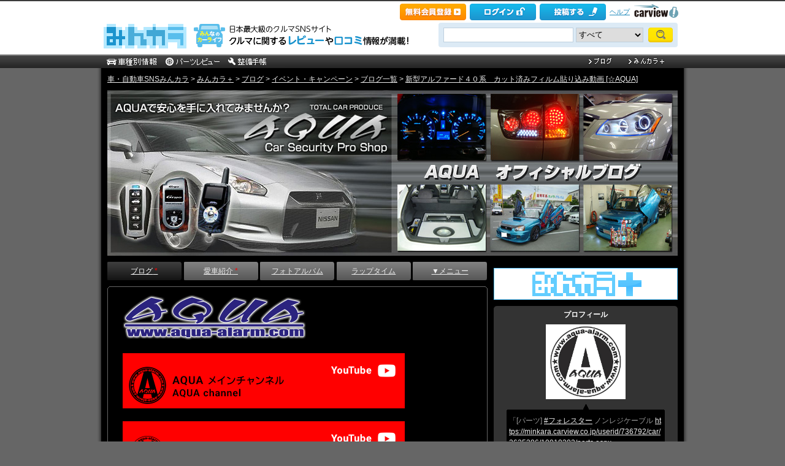

--- FILE ---
content_type: text/html; charset=utf-8
request_url: https://minkara.carview.co.jp/userid/736792/blog/47301641/
body_size: 26483
content:
<!DOCTYPE html PUBLIC "-//W3C//DTD XHTML 1.0 Transitional//EN" "http://www.w3.org/TR/xhtml1/DTD/xhtml1-transitional.dtd">
<html xmlns="http://www.w3.org/1999/xhtml" xml:lang="ja" lang="ja" xmlns:mixi="http://mixi-platform.com/ns#" xmlns:fb="http://ogp.me/ns/fb#" xmlns:og="http://ogp.me/ns#">
<head>


<meta http-equiv="Content-Type" content="text/html;charset=UTF-8" />
<title>新型アルファード４０系 カット済みフィルム貼り込み動画｜☆AQUAのブログ｜☆AQUA☆ セキュリティ・ＬＥＤショップのブログ - みんカラ</title>
<meta name="description" content="☆AQUAのブログ記事「新型アルファード４０系 カット済みフィルム貼り込み動画」です。" />
<meta name="keywords" content="兵庫県,大阪府,京都府,愛知県,長野県,神奈川県,東京都,千葉県,埼玉県,アルファード,ブログ,みんカラ,SNS,車" />

<link rel="alternate" type="application/rss+xml" title="RSS" href="/userid/736792/blog/rss.aspx" />
<meta property="og:site_name" content="みんカラ" />
<meta property="fb:app_id" content="482233708511379" />
<meta property="og:type" content="article" />
<meta property="og:title" content="新型アルファード４０系　カット済みフィルム貼り込み動画" />
<meta property="og:description" content="みんカラ（みんなのカーライフ）とは、あなたと同じ車・自動車に乗っている仲間が集まる、ソーシャルネットワーキングサービス(SNS)です。" />
<meta property="og:url" content="https://minkara.carview.co.jp/userid/736792/blog/47301641/" />
<meta property="og:image" content="https://cdn.snsimg.carview.co.jp/minkara/blog/000/047/301/641/47301641/p1.jpg?ct=c2400de5ae22" />

<meta name="twitter:card" content="summary_large_image" />
<meta name="twitter:site" content="みんカラ" />
<meta name="twitter:domain" content="minkara.carview.co.jp" />
<meta name="twitter:title" content="新型アルファード４０系　カット済みフィルム貼り込み動画" />
<meta name="twitter:description" content="みんカラ（みんなのカーライフ）とは、あなたと同じ車・自動車に乗っている仲間が集まる、ソーシャルネットワーキングサービス(SNS)です。" />
<meta name="twitter:url" content="https://minkara.carview.co.jp/userid/736792/blog/47301641/" />
<meta name="twitter:image" content="https://cdn.snsimg.carview.co.jp/minkara/blog/000/047/301/641/47301641/p1.jpg?ct=c2400de5ae22" />

<meta name="robots" content="index,follow,max-image-preview:large" />
<link rel="alternate" media="only screen and (max-width: 640px)" type="text/html" href="https://minkara.carview.co.jp/smart/userid/736792/blog/47301641/" />
<link rel="canonical" href="https://minkara.carview.co.jp/userid/736792/blog/47301641/" />

<meta property="mixi:title" content="新型アルファード４０系　カット済みフィルム貼り込み動画" />
<meta http-equiv="Content-Style-Type" content="text/css" />
<meta http-equiv="Content-Script-Type" content="text/javascript" />


<!-- Google Tag Manager -->
<script>(function (w, d, s, l, i) {
	w[l] = w[l] || []; w[l].push({
		'gtm.start':
			new Date().getTime(), event: 'gtm.js'
	}); var f = d.getElementsByTagName(s)[0],
		j = d.createElement(s), dl = l != 'dataLayer' ? '&l=' + l : ''; j.async = true; j.src =
			'https://www.googletagmanager.com/gtm.js?id=' + i + dl; f.parentNode.insertBefore(j, f);
	})(window, document, 'script', 'dataLayer', 'GTM-N6LM7LK');</script>
<!-- End Google Tag Manager -->
<link rel="stylesheet" href="https://cdn.snsimg.carview.co.jp/cvmaterials/minkara/web/user/css/common.css?tm=20251215160644" type="text/css" media="screen, projection" />
<link rel="stylesheet" href="https://cdn.snsimg.carview.co.jp/cvmaterials/minkara/web/user/css/thickbox.css?tm=20251215160644" type="text/css" media="screen, projection" />
<link rel="stylesheet" href="https://cdn.snsimg.carview.co.jp/cvmaterials/minkara/web/lib/jquery/jquery.colorbox/1.6.3/colorbox.css?tm=20251215160644" type="text/css" media="screen, projection" />
<link rel="stylesheet" href="https://cdn.snsimg.carview.co.jp/cvmaterials/minkara/web/user/css/default/user.css?tm=20251215160644" type="text/css" media="screen, projection" />



<link rel="stylesheet" href="/userid/736792/css/C3/" type="text/css" media="screen, projection" />
<script type="text/javascript" src="https://cdn.snsimg.carview.co.jp/cvmaterials/minkara/web/scripts/minkara.js?tm=20251215160644"></script>
<script type="text/javascript" src="https://cdn.snsimg.carview.co.jp/cvmaterials/minkara/web/user/js/user.js?tm=20251215160644"></script>
<script type="text/javascript" src="https://cdn.snsimg.carview.co.jp/cvmaterials/minkara/web/scripts/follow/follow.js?tm=20251215160644"></script>

<script type="text/javascript" src="https://cdn.snsimg.carview.co.jp/cvmaterials/minkara/web/lib/jquery/core/1.11.1/jquery-1.11.1.min.js?tm=20251215160644"></script>

<script type="text/javascript" src="https://cdn.snsimg.carview.co.jp/cvmaterials/minkara/web/lib/jquery/jquery-migrate/1.4.1/jquery-migrate-1.4.1.min.js?tm=20251215160644"></script>

<script type="text/javascript" src="https://cdn.snsimg.carview.co.jp/cvmaterials/minkara/web/lib/jquery/core/jquery-minkara-ext.js?tm=20251215160644"></script>
<script type="text/javascript" src="https://cdn.snsimg.carview.co.jp/cvmaterials/minkara/web/lib/jquery/scrolltopcontrol/1.1/scrolltopcontrol.js?tm=20251215160644"></script>
<script type="text/javascript" src="https://cdn.snsimg.carview.co.jp/cvmaterials/minkara/web/lib/js-cookie/2.2.0/js.cookie.js?tm=20251215160644"></script>
<script type="text/javascript" src="https://cdn.snsimg.carview.co.jp/cvmaterials/minkara/web/scripts/adcommon.js?tm=20251215160644"></script>


<script type="text/javascript">
<!--
	Minkara.root = '/';
	Minkara.OSType = 'Unknown';
	Minkara.ClientType = 'PC';
	Minkara.BrowserType = 'Chrome';
	Minkara.SmartType = 'Unknown';
	Minkara.TabletType = 'Unknown';
	Minkara.IsSearchRobot = false;
	Minkara.IsBot = true;
	Minkara.OgpAPIRoot = 'https://mk-ogp-api-prod.carview.co.jp/ogp-api/';
	Minkara.OgpAPIAccessCount = 20;
	$(function () {
		$(".colorbox").colorbox({
			iframe: true,
			maxWidth: "800px",
			maxHeight: "550px",
			width: "80%",
			height: "80%",
			opacity: 0.7
		});
		$(".colorboxfollow").colorbox({
			iframe: true,
			maxWidth: "800px",
			maxHeight: "550px",
			width: "80%",
			height: "80%",
			opacity: 0.7,
			returnFocus: false
		});
	});
//-->
</script>
	

<script type="text/javascript">
$(function(){
	$("a").click(function(){
		var next_url = $(this).attr('href');
		if(next_url.indexOf('www.aqua-alarm.com') != -1){
			ga('send', 'event', 'outbounds' ,'click', '[736792][Blog]' + next_url, 1);
		}
	});
});
</script>

<script type="text/javascript" src="https://cdn.snsimg.carview.co.jp/cvmaterials/minkara/web/lib/jquery/jquery.colorbox/1.6.3/jquery.colorbox-min.js?tm=20251215160644"></script>
<script type="text/javascript" src="https://cdn.snsimg.carview.co.jp/cvmaterials/minkara/web/lib/footswitch/1.0.1/footswitch.js?tm=20251215160644"></script>
<script type="text/javascript" src="https://cdn.snsimg.carview.co.jp/cvmaterials/minkara/web/lib/jquery/jquery.backgroundpos/1.1.1/jquery.backgroundpos.min.js?tm=20251215160644"></script>
<script type="text/javascript" src="https://cdn.snsimg.carview.co.jp/cvmaterials/minkara/web/lib/jquery/jcarousel/0.3.0-b2/jquery.jcarousel.js?tm=20251215160644"></script>
<script type="text/javascript" charset="UTF-8" src="https://cdn.snsimg.carview.co.jp/cvmaterials/minkara/web/user/js/utility.js?tm=20251215160644"></script>
<script type="text/javascript" src="https://cdn.snsimg.carview.co.jp/cvmaterials/minkara/web/lib/jquery/jquery.backgroundsize/jquery.backgroundsize.js?tm=20251215160644"></script>




<script async src="https://www.googletagmanager.com/gtag/js?id=G-SK4BFNLHHD"></script>
<script>
	
	window.dataLayer = window.dataLayer || [];
	function gtag() { dataLayer.push(arguments); }

	
	gtag('js', new Date());

	
	
	gtag('config', 'G-SK4BFNLHHD', {
  "link_attribution": true,
  "send_page_view": false,
  "loginStatus": "未ログイン",
  "isPlus": "1",
  "pcsp": "PC",
  "authorUserID": "736792",
  "userContents": "blog"
});

	
	
	gtag('event', 'page_view');
	

	
	window.addEventListener('pageshow', (event) => {
		if (event.persisted === true) {
			gtag('event', 'page_view');
		}
	});
</script>


<script src="https://cdn.snsimg.carview.co.jp/cvmaterials/minkara/web/scripts/gawrapper.js?tm=20251215160644"></script>


<script>
	
	(function(i,s,o,g,r,a,m){i['GoogleAnalyticsObject']=r;i[r]=i[r]||function(){
	(i[r].q=i[r].q||[]).push(arguments)},i[r].l=1*new Date();a=s.createElement(o),
	m=s.getElementsByTagName(o)[0];a.async=1;a.src=g;m.parentNode.insertBefore(a,m)
	})(window,document,'script','https://www.google-analytics.com/analytics.js','ga_old');

	
	ga_old('create', 'UA-50879924-1', 'carview.co.jp');
  
	
	ga_old('require', 'displayfeatures');
	ga_old('require', 'linkid');

	
	
	
	
	
	ga_old('set','dimension1', '未ログイン');
ga_old('set','dimension14', '1');
ga_old('set','dimension15', 'PC');
ga_old('set','dimension16', '736792');
ga_old('set','dimension17', 'blog');

	
	
	ga_old('send', 'pageview');
	
	window.addEventListener('pageshow', (event) => {
		if (event.persisted === true) {
			ga_old('send', 'pageview');
		}
	});
</script>




</head>
<body>


<!-- Google Tag Manager (noscript) -->
<noscript><iframe src="https://www.googletagmanager.com/ns.html?id=GTM-N6LM7LK"
height="0" width="0" style="display:none;visibility:hidden"></iframe></noscript>
<!-- End Google Tag Manager (noscript) -->


<script type="text/javascript" src="//d-cache.microad.jp/js/td_mk_access.js"></script>
<script type="text/javascript">
  microadTd.MK.start({})
</script> 



<div id="fb-root"></div>
<script>
<!--
window.fbAsyncInit = function () {
FB.init({
appId: '482233708511379',
xfbml: true,
version: 'v2.7'	
});
};
(function (d, s, id) {
if (window.navigator.userAgent.toLowerCase().indexOf('msie') != -1 && window.navigator.appVersion.toLowerCase().indexOf('msie 6.') != -1) { return; }
var js, fjs = d.getElementsByTagName(s)[0];
if (d.getElementById(id)) return;
js = d.createElement(s); js.id = id;
js.src = '//connect.facebook.net/ja_JP/sdk.js';
fjs.parentNode.insertBefore(js, fjs);
}(document, 'script', 'facebook-jssdk'));
//-->
</script>
<script>
if (window.navigator.userAgent.toLowerCase().indexOf('android') != -1 && window.navigator.userAgent.toLowerCase().indexOf('chrome') != -1) { $('body').css("font-family", "Helvetica," + $('body').css("font-family")); }
</script>



<script language="javascript" type="text/javascript" src="https://cdn.snsimg.carview.co.jp/cvmaterials/minkara/web/scripts/contribute.js?tm=20251215160644"></script>

<div id="NewMinkaraHeader">
<div id="MinkaraHeader" style="background-image:url(/user/css/images/newgnav/black/bg.gif);border-top-color:#3B3B3B;">
<div id="HeaderBlock">
<div class="head_top">
<div class="head_top_block">
<div class="head_menu"><div id="Div1" style="float:left;margin:2px;display:inline-block;height:21px;" ></div></div>

<div id="MinkaraHelp" style='width:auto;'>
<div class="head_menu">
<a id="_ctl0_MinkaraHeader2_HL_Minkara"></a> 
</div>


<div class="head_menu">
<a id="_ctl0_MinkaraHeader2_HL_Entry" class="head_top_newentry" onclick="ga(&#39;send&#39;, &#39;event&#39;, &#39;クリック計測&#39; , &#39;PC_ユーザーページ共通&#39;, &#39;ヘッダー_会員登録(無料)&#39;);" href="https://id.carview.co.jp/newlogin.aspx?RU=https%3a%2f%2fminkara.carview.co.jp%2fuserid%2f736792%2fblog%2f47301641%2f"></a>
</div>

<div class="head_menu">
<a id="_ctl0_MinkaraHeader2_HL_LoginState" class="linkIco" onclick="ga(&#39;send&#39;, &#39;event&#39;, &#39;クリック計測&#39; , &#39;PC_ユーザーページ共通&#39;, &#39;ヘッダー_ログイン&#39;);" href="https://id.carview.co.jp/newlogin.aspx?RU=https%3a%2f%2fminkara.carview.co.jp%2fuserid%2f736792%2fblog%2f47301641%2f"><span id="_ctl0_MinkaraHeader2_head_top_login" class="head_top_login"></span></a>
</div>

<div class="head_menu">
<a href="https://id.carview.co.jp/newlogin.aspx?RU=https%3a%2f%2fminkara.carview.co.jp%2fuserid%2f736792%2fblog%2f47301641%2f" onclick="ga('send', 'event', 'クリック計測', 'PC_ユーザーページ共通' ,'ヘッダー_投稿する');">
<span id="head_top_contribute_logout"></span>
</a>
</div>

<div class="head_menu">
<a href="/help/" onclick="ga('send', 'event', 'クリック計測', 'PC_ユーザーページ共通' ,'ヘッダー_ヘルプ');">ヘルプ</a>
</div>

<div class="head_menu">
<a href="https://carview.yahoo.co.jp/" onclick="ga('send', 'event', 'クリック計測', 'PC_ユーザーページ共通' ,'ヘッダー_carview!ロゴ');" target="_blank" >
<img src="/common/images/header/ycv_logo.gif" alt="自動車・中古車・中古車買取査定のことならcarview" width="82" height="26" class="cvlogo" />
</a>
</div>
</div>
<div class="clb"></div>
</div>
</div>
<div class="head_bottom">
<div class="head_left_block">
<div id="MinkaraLogo" class="MinkaraLogo"><a href="/" onclick="ga('send', 'event', 'クリック計測', 'PC_ユーザーページ共通' ,'ヘッダー_みんカラロゴ');"><img src="/common/images/logo.gif" alt="車・自動車SNSみんカラ" width="151" height="45" /></a>
<div id="head_top_minkara_logotxt"></div>
</div>
</div><div class="head_right_block">
<div class="head_search_block">
<form method="get" action="/search/redirect.aspx" onsubmit="return Minkara.FormValueCheck(this.word.value, 1, 50)">
<div class="clearfix"><input class="head_search_text" type="text" maxlength="50" name="word" class="form_txt" value="" style='font-family:"Arial","ＭＳ Ｐゴシック", "Osaka", "ヒラギノ角ゴ Pro W3";' />
<select name="fc">
<option value="0">すべて</option>
<option value="101" disabled="disabled">-&nbsp;みんカラ内&nbsp;-</option>
<option value="112">商品</option>
<option value="102">ブログ</option>
<option value="103">愛車紹介</option>
<option value="104">パーツレビュー</option>
<option value="105">整備手帳</option>
<option value="106">フォトギャラリー</option>
<option value="6">クルマレビュー</option>
<option value="110">Q&A</option>
<option value="107">おすすめスポット</option>
<option value="108">グループ</option>
<option value="111">ユーザー</option>

<option value="113">メーカー</option>
<option value="116">フォトアルバム</option>
<option value="117">アルバム写真</option>
<option value="1" disabled="disabled">-&nbsp;カービュー内&nbsp;-</option>
<option value="2">カタログ</option>
<option value="5">ニュース</option>
<option value="3">インプレッション</option>
</select>
<input class="head_search_submit" type="submit" value="" />
<input type="hidden" name="collection" value="top_header" />
</div>

</form>
</div>
</div>
</div>
<div style="clear:both"></div>
<ul id="HeaderNav">
<li><a href="/catalog/" onclick="ga('send', 'event', 'クリック計測', 'PC_ユーザーページ共通_車種別情報', 'グロナビ');"><img src="/user/css/images/newgnav/black/car.gif" alt="車種別" height="22" /></a></li>
<li><a href="/partsreview/" onclick="ga('send', 'event', 'クリック計測', 'PC_ユーザーページ共通_パーツレビュー', 'グロナビ');"><img src="/user/css/images/newgnav/black/parts.gif" alt="パーツ" height="22" /></a></li>
<li><a href="/note/" onclick="ga('send', 'event', 'クリック計測', 'PC_ユーザーページ共通_整備手帳', 'グロナビ');"><img src="/user/css/images/newgnav/black/note.gif" alt="整備手帳" height="22" /></a></li>
<li class="blank"><img src="/images/spacer.gif" alt="" width="1" height="1" /></li>
<li><a href="/blog/" onclick="ga('send', 'event', 'クリック計測', 'PC_ユーザーページ共通_ブログ', 'グロナビ');"><img src="/user/css/images/newgnav/black/blog.gif" alt="ブログ" width="65" height="22" /></a></li>
<li><a href="/plus/" onclick="ga('send', 'event', 'クリック計測', 'PC_ユーザーページ共通_みんカラ＋', 'グロナビ');"><img src="/user/css/images/newgnav/black/plus.gif" alt="みんカラ＋" width="84" height="22" /></a></li>
</ul>
</div>
</div>
</div>

<div class="clb"></div>
<div id="MinkaraBody"><div class="clbw"></div>
<div id="BodyBlock">
<div id="Path">
<div id="BlogChgView">

<div class="contentsHeader"></div>
<div class="contents">









<div class="associatelink_navilist">
<div class="associatelink_title">■ナビゲーション</div>
<div class="associateclearfix">
<ol class="breadcrumbs">
<li><a href="/">車・自動車SNSみんカラ</a></li>
&gt;
<li><a href="/plus/">みんカラ＋</a></li>
&gt;
<li><a href="/blog/">ブログ</a></li>
&gt;
<li><a href="/blog/default.aspx?bc=20">イベント・キャンペーン</a></li>
&gt;
<li><a href="/userid/736792/blog/">ブログ一覧</a></li>
&gt;
<li><a href="/userid/736792/blog/47301641/">新型アルファード４０系　カット済みフィルム貼り込み動画 [☆AQUA]</a></li></ol>
<script type="application/ld+json">
{
"@context": "https://schema.org",
"@type": "BreadcrumbList",
"itemListElement": [
{
  "@type": "ListItem",
  "position": 1,
  "item":
  {
    "@id": "https://minkara.carview.co.jp/",
    "name": "車・自動車SNSみんカラ"
  }
}
,{
  "@type": "ListItem",
  "position": 2,
  "item":
  {
    "@id": "https://minkara.carview.co.jp/plus/",
    "name": "みんカラ＋"
  }
}
,{
  "@type": "ListItem",
  "position": 3,
  "item":
  {
    "@id": "https://minkara.carview.co.jp/blog/",
    "name": "ブログ"
  }
}
,{
  "@type": "ListItem",
  "position": 4,
  "item":
  {
    "@id": "https://minkara.carview.co.jp/blog/default.aspx?bc=20",
    "name": "イベント・キャンペーン"
  }
}
,{
  "@type": "ListItem",
  "position": 5,
  "item":
  {
    "@id": "https://minkara.carview.co.jp/userid/736792/blog/",
    "name": "ブログ一覧"
  }
}
,{
  "@type": "ListItem",
  "position": 6,
  "item":
  {
    "@id": "https://minkara.carview.co.jp/userid/736792/blog/47301641/",
    "name": "新型アルファード４０系　カット済みフィルム貼り込み動画 [☆AQUA]"
  }
}
]}
</script>

</div>
</div>

</div>
<div class="contentsFooter"></div>

</div>
</div>



	<div id="BodyBlockHeader">
		<div class="HeaderBlock">
			<a id="_ctl0_UserHeader1_HL_BlogTitle" href="/userid/736792/profile/">☆AQUA☆　セキュリティ・ＬＥＤショップのブログ</a>
		</div>
	</div>


<div id="BodyBlockMain">

<script type="text/javascript">
	$(function () {
		$("ul#nav_sub").hide();

		$("ul#MainNav>li.navEnd").on('mouseenter', function () {
			sethover = setTimeout(function () {
				$("ul:not(:animated)", "ul#MainNav>li.navEnd").slideDown();
			}, 500);
			//$("ul:not(:animated)", this).slideDown();
		});
		$("ul#MainNav>li.navEnd").on('mouseleave', function () {
			$("ul:not(:animated)", this).slideUp();
			clearTimeout(sethover);
		});

		$("ul#MainNav>li.navEnd").on('touchstart', function () {
			$("ul:not(:animated)", this).slideDown();
		});
		$("body").on('touchstart', function () {
			if (!($(event.target).parents("ul#nav_sub").length)) {
				$("ul#nav_sub:not(:animated)", this).slideUp();
			}
		});
	});
	$(function () {
		$('a.disable').click(function () {
			return false;
		})
	});
</script>
<ul id="MainNav"><li class='nav navOn'><a href="/userid/736792/blog/" onclick ="ga('send', 'event', 'クリック計測', 'PC_ユーザーページ共通_ブログ', 'ユーザーグロナビ');">ブログ<span class='b'> *</span></a></li><li class='nav'><a href="/userid/736792/car/" onclick ="ga('send', 'event', 'クリック計測', 'PC_ユーザーページ共通_愛車紹介', 'ユーザーグロナビ');">愛車紹介<span class='b'> *</span></a></li><li class='nav'><a href="/userid/736792/album/" onclick ="ga('send', 'event', 'クリック計測', 'PC_ユーザーページ共通_フォトアルバム', 'ユーザーグロナビ');">フォトアルバム</a></li><li class='nav'><a href="/userid/736792/laptime/" onclick ="ga('send', 'event', 'クリック計測', 'PC_ユーザーページ共通_ラップタイム', 'ユーザーグロナビ');" rel="nofollow">ラップタイム</a></li><li class='nav navEnd'><a class='disable' href='/'>▼メニュー</a><ul id='nav_sub' style='display:none'><li class='nav navEnd' style='width:99%'><a href="/userid/736792/profile/"  onclick="ga('send', 'event', 'クリック計測', 'PC_ユーザーページ共通_プロフィール', 'ユーザーグロナビ');">プロフィール</a></li><li class='nav navEnd' style='width:99%'><a href="/userid/736792/history/" rel="nofollow" onclick ="">ヒストリー</a></li><li class='nav navEnd' style='width:99%'><a href="/userid/736792/calendar/" onclick="ga('send', 'event', 'クリック計測', 'PC_ユーザーページ共通_イベントカレンダー', 'ユーザーグロナビ');">イベントカレンダー</a></li><li class='nav navEnd' style='width:99%'><a href="/userid/736792/report/" onclick="ga('send', 'event', 'クリック計測', 'PC_ユーザーページ共通_クルマレビュー', 'ユーザーグロナビ');">クルマレビュー</a></li><li class='nav navEnd' style='width:99%'><a href="/userid/736792/summary/" onclick="ga('send', 'event', 'クリック計測', 'PC_ユーザーページ共通_まとめ', 'ユーザーグロナビ');">まとめ</a></li><li class='nav navEnd' style='width:99%'><a href="/userid/736792/spot/" onclick="ga('send', 'event', 'クリック計測', 'PC_ユーザーページ共通_おすすめスポット', 'ユーザーグロナビ');">おすすめスポット</a></li></ul></li></ul>



<div class="clb"></div>
	<!-- interest_match_relevant_zone_start -->
	<div class="formcolor">
		
		
				<div class="contentsHeader"></div>
				<div class="contents">
					
<div class="BlogBody">
<div class="BlogText">


<div>
<a href="http://www.aqua-alarm.com/" target="_blank" title=""><img src="https://livedoor.blogimg.jp/aqua8810/imgs/e/e/ee35acbd.png" width="300" height="74" border="0" alt="PA01466964" hspace="5" class="pict"  /><br />
</a><br />
<a href="https://www.youtube.com/c/AQUAchannelmain" target="_blank" title=""><img src="https://livedoor.blogimg.jp/aqua8810/imgs/1/3/1363c641.png" width="460" height="90" border="0" alt="bnr_youtube_main" hspace="5" class="pict"  /><br />
</a><br />
<a href="https://www.youtube.com/user/aqua8810" target="_blank" title=""><img src="https://livedoor.blogimg.jp/aqua8810/imgs/9/b/9be67a85.png" width="460" height="90" border="0" alt="bnr_youtube_sub" hspace="5" class="pict"  /><br />
</a><br />
<a href="https://www.instagram.com/aqua5884/" target="_blank" title=""><img src="https://livedoor.blogimg.jp/aqua8810/imgs/9/1/91d62956.png" width="460" height="90" border="0" alt="bnr_instagram" hspace="5" class="pict"  /><br />
</a><br />
<a href="https://twitter.com/aqua_alarm/" target="_blank" title=""><img src="https://livedoor.blogimg.jp/aqua8810/imgs/e/9/e9c63f48.png" width="460" height="90" border="0" alt="bnr_twitter" hspace="5" class="pict"  /><br />
</a><br />
<a href="https://www.facebook.com/aqua.alarm/" target="_blank" title=""><img src="https://livedoor.blogimg.jp/aqua8810/imgs/3/0/30de80fa.png" width="460" height="90" border="0" alt="bnr_facebook" hspace="5" class="pict"  /><br />
</a><br />
<a href="http://blog.livedoor.jp/aqua8810/" target="_blank" title=""><img src="https://livedoor.blogimg.jp/aqua8810/imgs/8/5/8513ef67.png" width="460" height="60" border="0" alt="bnr_livedoor" hspace="5" class="pict"  /><br />
</a><br />
<a href="https://minkara.carview.co.jp/userid/736792/blog/" target="_blank" title=""><img src="https://livedoor.blogimg.jp/aqua8810/imgs/3/2/325ff52e.png" width="460" height="60" border="0" alt="bnr_minkara" hspace="5" class="pict"  /><br />
</a><br />
<a href="https://www.rakuten.co.jp/aqua-style/" target="_blank" title=""><img src="https://livedoor.blogimg.jp/aqua8810/imgs/5/4/548c5b38.png" width="460" height="60" border="0" alt="bnr_rakuten" hspace="5" class="pict"  /><br />
</a><br />
<a href="http://blog.livedoor.jp/aqua8810/archives/52281341.html" target="_blank" title=""><img src="https://livedoor.blogimg.jp/aqua8810/imgs/7/8/7808cc92.jpg" width="460" height="60" border="0" alt="f140aadf" hspace="5" class="pict"  /><br />
</a>
</div>

</div>
</div>



				</div>
				<div class="contentsFooter"></div>
			
<div class="contentsEdit"></div>
			<div id="BlogChgView">
				<a id="_ctl0_CPH2_HL_Detail" href="/userid/736792/blog/">詳細表示</a>
				｜<a id="_ctl0_CPH2_HL_Simple" rel="nofollow" href="/userid/736792/blog/b/">シンプル表示</a>｜<a id="_ctl0_CPH2_HL_Photo" rel="nofollow" href="/userid/736792/blog/i/">写真表示</a>
			</div>
			<div class="likemark">
				
<span style="white-space:nowrap;" class="likeTitle"><a href="#" title="イイね！" rel="nofollow" onclick="Minkara.User.NotLogIn('/like/what.aspx?ru=http%3a%2f%2fminkara.carview.co.jp%2fuser%2fhome%2fblog%2fdefault.aspx%3fid%3d736792%26cid%3d47301641%26lang%3d');return false;"><img src="/images/post_like_on.gif?639046955246051551" width="64" height="17" style="margin-bottom:1px" alt="イイね！" onload="Minkara.User.LikeCountPost('1', '736792', '47301641')" id="postLikeButton" /></a><span id="postLikeCount" class="postLikeCount"></span></span>

			</div>
			
			
				<div class="contentsHeader" id="tp"></div>
				<div class="contents">
					
<script type="text/javascript">
	function HidePhotosIfBothEmpty0() {
		var imgPre = $('#_ctl0_CPH2_MainPager4_Img_Pre');
		var imgNext = $('#_ctl0_CPH2_MainPager4_Img_Next');
		var nophoto = Minkara.root + 'images/nophoto_109.gif';
		var reg = new RegExp(nophoto, "i");
		if (imgPre.length == 0 && imgNext[0].src.match(reg)
			|| imgNext.length == 0 && imgPre[0].src.match(reg)
			|| imgNext.length > 0 && imgNext[0].src.match(reg) && imgPre.length > 0 && imgPre[0].src.match(reg)) {
			$('#_ctl0_CPH2_MainPager4_HL_PreImg').hide();
			$('#_ctl0_CPH2_MainPager4_HL_NextImg').hide();
		}		
	}
</script>
<div class="paging">
	<div style="display:inline-block;*display:inline;*zoom:1; width:230px; text-align:right;">
		<div></div>
		<div><a id="_ctl0_CPH2_MainPager4_HL_Pre" href="/userid/736792/blog/47303211/">&lt;&lt;&nbsp;ランクル３００　カーセキュ&nbsp;...</a></div>
	</div>
	&nbsp;
	<div style="display:inline-block;*display:inline;*zoom:1;text-align:center;width:auto;">
		<a id="_ctl0_CPH2_MainPager4_HL_List" href="/userid/736792/blog/b/">| 記事一覧 |</a>
	</div>
	&nbsp;
	<div style="display:inline-block;*display:inline;*zoom:1; width:230px; text-align:left;">
		<div></div>
		<div><a id="_ctl0_CPH2_MainPager4_HL_Next" href="/userid/736792/blog/47299969/">レヴォーグVN　カット済み&nbsp;...&nbsp;&nbsp;&nbsp;&gt;&gt;</a></div>
	</div>
</div>


					<div class="blogEntryDate">
						2023年10月25日
					</div>
					
					<h1 class="contentsTitle">
						
						<!-- grok target title start -->
						新型アルファード４０系　カット済みフィルム貼り込み動画 
						<!-- grok target title end -->
						
					</h1>
					<div class="blogMemo">
						<a id="_ctl0_CPH2_HL_UniqueBlogPhoto" rel="nofollow" href="/image.aspx?src=https%3a%2f%2fcdn.snsimg.carview.co.jp%2fminkara%2fblog%2f000%2f047%2f301%2f641%2f47301641%2fp1.jpg%3fct%3dc2400de5ae22" target="_blank"><img id="_ctl0_CPH2_Img_UniqueBlogPhoto" title="新型アルファード４０系　カット済みフィルム貼り込み動画 " onerror="Minkara.NoPhoto_109(this)" src="https://cdn.snsimg.carview.co.jp/minkara/blog/000/047/301/641/47301641/p1m.jpg?ct=c2400de5ae22" alt="新型アルファード４０系　カット済みフィルム貼り込み動画 " border="0" style="boder:none;float:left;margin:0 10px 10px 0;" /></a>
							<!-- grok target body start -->
							<br />
<br />
<br />
<br />
<br />
<br />
<br />
<br />
<br />
<br />
<br />
<br />
<br />
<br />
<br />
<a href="https://youtu.be/sDz-SQ0E_ZQ" target="_blank" title=""><img src="https://livedoor.blogimg.jp/aqua8810/imgs/5/6/561c7d10.jpg" width="400" height="225" border="0" alt="maxresdefault" hspace="5" class="pict"  /><br />
</a><br />
<br />
<br />
<a href="http://photozou.jp/photo/show/2999726/271436798"><img src="https://kura4.photozou.jp/pub/726/2999726/photo/271436798.v1698123745.jpg?AWSAccessKeyId=V06ZQL3UFMGJXOMW7WPB&Expires=1698728086&Signature=2yJt0owWktYAEz7csZWeLLcrOrk%3D" alt="maxresdefault" width="240" height="135"></a><br><a href="http://photozou.jp/photo/show/2999726/271436798">maxresdefault</a> posted by <a href="http://photozou.jp/user/top/2999726">(C)ＡＱＵＡ</a><br />
<br />
TOYOTA　ALPHARD　のご紹介です。<br />
<br />
トヨタ　アルファード４０系に<br />
貼り込みする専用のカット済みフィルムのご紹介です。<br />
<br />
貼り込みしやすいように車種別でカット済みで<br />
製作していますので貼り込みも安心です。<br />
<br />
貼り込みが心配な方は当店で貼り込み可能ですので<br />
メールから事前にご予約の上ご来店をお願いいたします。<br />
<br />
お問合せはメールからお願いします。<br />
<a href="https://aqua-alarm.shop-pro.jp/secure/?mode=inq&shop_back_url=https%3A%2F%2Fwww.aqua-alarm.com%2F&shop_id=PA01466964" target="_blank" title="">https://aqua-alarm.shop-pro.jp/secure/?mode=inq&shop_back_url=https%3A%2F%2Fwww.aqua-alarm.com%2F&shop_id=PA01466964</a><br />
<br />
<br />
■アルファード40　フォグランプレンズフィルムはこちら<br />
<a href="https://www.aqua-alarm.com/?pid=177038369" target="_blank" title="">https://www.aqua-alarm.com/?pid=177038369</a><br />
<br />
■アルファード40　デイライトフィルムはこちら<br />
<a href="https://www.aqua-alarm.com/?pid=177038490" target="_blank" title="">https://www.aqua-alarm.com/?pid=177038490</a><br />
<br />
■アルファード40　フロントウインカーフィルムはこちら<br />
<a href="https://www.aqua-alarm.com/?pid=177038744" target="_blank" title="">https://www.aqua-alarm.com/?pid=177038744</a><br />
<br />
■アルファード40　フロントメッキガーニッシュフィルムはこちら<br />
<a href="https://www.aqua-alarm.com/?pid=177039256" target="_blank" title="">https://www.aqua-alarm.com/?pid=177039256</a><br />
<br />
■アルファード40　フロントエンブレムフィルムはこちら<br />
<a href="https://www.aqua-alarm.com/?pid=177039443" target="_blank" title="">https://www.aqua-alarm.com/?pid=177039443</a><br />
<br />
■アルファード40　テールウインカーフィルムはこちら<br />
<a href="https://www.aqua-alarm.com/?pid=177041141" target="_blank" title="">https://www.aqua-alarm.com/?pid=177041141</a><br />
<br />
■アルファード40　テールバックフィルムはこちら<br />
<a href="https://www.aqua-alarm.com/?pid=177041235" target="_blank" title="">https://www.aqua-alarm.com/?pid=177041235</a><br />
<br />
■アルファード40　テールフルフィルムはこちら<br />
<a href="https://www.aqua-alarm.com/?pid=177041309" target="_blank" title="">https://www.aqua-alarm.com/?pid=177041309</a><br />
<br />
■アルファード40　ドアミラーウインカーフィルムはこちら<br />
<a href="https://www.aqua-alarm.com/?pid=177041431" target="_blank" title="">https://www.aqua-alarm.com/?pid=177041431</a><br />
<br />
■アルファード40　リアバンパーリフレクターレンズフィルムはこちら<br />
<a href="https://www.aqua-alarm.com/?pid=177041549" target="_blank" title="">https://www.aqua-alarm.com/?pid=177041549</a><br />
<br />
■アルファード40　ハイマウントストップランプレンズフィルムはこちら<br />
<a href="https://www.aqua-alarm.com/?pid=177041701" target="_blank" title="">https://www.aqua-alarm.com/?pid=177041701</a><br />
<br />
■アルファード40　ドアミラーフィルムはこちら<br />
<a href="https://www.aqua-alarm.com/?pid=177041766" target="_blank" title="">https://www.aqua-alarm.com/?pid=177041766</a><br />
<br />
トヨタ　アルファード４０系の他の商品はこちらの専用ページへ！<br />
<a href="https://www.aqua-alarm.com/?mode=grp&gid=2891156" target="_blank" title="">https://www.aqua-alarm.com/?mode=grp&gid=2891156</a><br />
<br />
<br />
他にも車種専用オリジナル商品が盛り沢山！<br />
ホームページをチェック！<br />
<a href="https://www.aqua-alarm.com/" target="_blank" title="">https://www.aqua-alarm.com/</a><br />
<br />
<br />
詳しくは動画で紹介していますので<br />
ぜひ動画をチェックしてくださいね～<br />
<br />
<br />
<br />
<iframe src='https://www.youtube.com/embed/sDz-SQ0E_ZQ?hd=1' frameborder='0' allowfullscreen width='425' height='355' class='iframe-class'></iframe></iframe><br />
<br />
<br />
<br />
<br />
<br />
<br />
<br />
<br />
＾＾＾＾＾＾＾＾＾＾＾＾＾＾＾＾＾＾＾＾＾＾＾＾＾＾＾＾＾<br />
<br />
<br />
<br />
<br />
<br />
<br />
<br />
<br />
<a href="http://www.aqua-alarm.com/" target="_blank" title=""><img src="https://livedoor.blogimg.jp/aqua8810/imgs/e/e/ee35acbd.png" width="300" height="74" border="0" alt="PA01466964" hspace="5" class="pict"  /><br />
</a><br />
<a href="https://www.youtube.com/c/AQUAchannelmain" target="_blank" title=""><img src="https://livedoor.blogimg.jp/aqua8810/imgs/1/3/1363c641.png" width="460" height="90" border="0" alt="bnr_youtube_main" hspace="5" class="pict"  /><br />
</a><br />
<a href="https://www.youtube.com/user/aqua8810" target="_blank" title=""><img src="https://livedoor.blogimg.jp/aqua8810/imgs/9/b/9be67a85.png" width="460" height="90" border="0" alt="bnr_youtube_sub" hspace="5" class="pict"  /><br />
</a><br />
<a href="https://www.instagram.com/aqua5884/" target="_blank" title=""><img src="https://livedoor.blogimg.jp/aqua8810/imgs/9/1/91d62956.png" width="460" height="90" border="0" alt="bnr_instagram" hspace="5" class="pict"  /><br />
</a><br />
<a href="https://twitter.com/aqua_alarm/" target="_blank" title=""><img src="https://livedoor.blogimg.jp/aqua8810/imgs/e/9/e9c63f48.png" width="460" height="90" border="0" alt="bnr_twitter" hspace="5" class="pict"  /><br />
</a><br />
<a href="https://www.facebook.com/aqua.alarm/" target="_blank" title=""><img src="https://livedoor.blogimg.jp/aqua8810/imgs/3/0/30de80fa.png" width="460" height="90" border="0" alt="bnr_facebook" hspace="5" class="pict"  /><br />
</a><br />
<a href="http://blog.livedoor.jp/aqua8810/" target="_blank" title=""><img src="https://livedoor.blogimg.jp/aqua8810/imgs/8/5/8513ef67.png" width="460" height="60" border="0" alt="bnr_livedoor" hspace="5" class="pict"  /><br />
</a><br />
<a href="https://minkara.carview.co.jp/userid/736792/blog/" target="_blank" title=""><img src="https://livedoor.blogimg.jp/aqua8810/imgs/3/2/325ff52e.png" width="460" height="60" border="0" alt="bnr_minkara" hspace="5" class="pict"  /><br />
</a><br />
<a href="https://www.rakuten.co.jp/aqua-style/" target="_blank" title=""><img src="https://livedoor.blogimg.jp/aqua8810/imgs/5/4/548c5b38.png" width="460" height="60" border="0" alt="bnr_rakuten" hspace="5" class="pict"  /><br />
</a><br />
<a href="http://blog.livedoor.jp/aqua8810/archives/52281341.html" target="_blank" title=""><img src="https://livedoor.blogimg.jp/aqua8810/imgs/7/8/7808cc92.jpg" width="460" height="60" border="0" alt="f140aadf" hspace="5" class="pict"  /><br />
</a><br />
<a href="http://blog.livedoor.jp/aqua8810/archives/52329746.html" target="_blank" title=""><img src="https://livedoor.blogimg.jp/aqua8810/imgs/3/7/37d50bdc.jpg" width="480" height="240" border="0" alt="20230301" hspace="5" class="pict"  /><br />
</a><br />
<br />
<br />
<br />
■　連絡先━━━━━━━━━━━━━━━━━━━━━━<br />
<br />
　株式会社AQUA<br />
　[所在地]　　　　〒３９９－００３６　長野県松本市村井町２丁目１５番１３号<br />
　[電話番号]　　　０２６３－８５－７８１８<br />
　[FAX番号]　　 　０２６３－８５－７８１９<br />
　[E-Mail]　　　　info@aqua-alarm.com<br />
　[ホームページ]　<a href="http://www.aqua-alarm.com/" target="_blank">http://www.aqua-alarm.com/</a><br />
━━━━━━━━━━━━━━━━━━━━━━━━━■
							<!-- grok target body end -->
						
					</div>
					<div class="blogPosted blogPostedDetail">
						<a id="_ctl0_CPH2_HL_UniqueBlogList" href="/userid/736792/blog/">ブログ一覧</a> | <a id="_ctl0_CPH2_HL_UniqueBlogCategory" href="/userid/736792/blog/c1155295/">アルファード・ヴェルファイア</a> | イベント・キャンペーン<br />
						
						Posted at
						2023/10/25 19:11:02
					</div>
					<br />
					
<script type="text/javascript">
	function HidePhotosIfBothEmpty0() {
		var imgPre = $('#_ctl0_CPH2_MainPager3_Img_Pre');
		var imgNext = $('#_ctl0_CPH2_MainPager3_Img_Next');
		var nophoto = Minkara.root + 'images/nophoto_109.gif';
		var reg = new RegExp(nophoto, "i");
		if (imgPre.length == 0 && imgNext[0].src.match(reg)
			|| imgNext.length == 0 && imgPre[0].src.match(reg)
			|| imgNext.length > 0 && imgNext[0].src.match(reg) && imgPre.length > 0 && imgPre[0].src.match(reg)) {
			$('#_ctl0_CPH2_MainPager3_HL_PreImg').hide();
			$('#_ctl0_CPH2_MainPager3_HL_NextImg').hide();
		}		
	}
</script>
<div class="paging">
	<div style="display:inline-block;*display:inline;*zoom:1; width:230px; text-align:right;">
		<div><a id="_ctl0_CPH2_MainPager3_HL_PreImg" href="/userid/736792/blog/47303211/"><img id="_ctl0_CPH2_MainPager3_Img_Pre" title="&lt;&lt; ランクル３００　カーセキュ ..." onerror="Minkara.NoPhoto_109(this);HidePhotosIfBothEmpty0();" onload="HidePhotosIfBothEmpty0();" src="https://cdn.snsimg.carview.co.jp/minkara/blog/000/047/303/211/47303211/p1s.jpg?ct=c2400de5ae22" border="0" /></a></div>
		<div><a id="_ctl0_CPH2_MainPager3_HL_Pre" href="/userid/736792/blog/47303211/">&lt;&lt;&nbsp;ランクル３００　カーセキュ&nbsp;...</a></div>
	</div>
	&nbsp;
	<div style="display:inline-block;*display:inline;*zoom:1;text-align:center;width:auto;">
		<a id="_ctl0_CPH2_MainPager3_HL_List" href="/userid/736792/blog/b/">| 記事一覧 |</a>
	</div>
	&nbsp;
	<div style="display:inline-block;*display:inline;*zoom:1; width:230px; text-align:left;">
		<div><a id="_ctl0_CPH2_MainPager3_HL_NextImg" href="/userid/736792/blog/47299969/"><img id="_ctl0_CPH2_MainPager3_Img_Next" title="レヴォーグVN　カット済み ...   >>" onerror="Minkara.NoPhoto_109(this);HidePhotosIfBothEmpty0();" onload="HidePhotosIfBothEmpty0();" src="https://cdn.snsimg.carview.co.jp/minkara/blog/000/047/299/969/47299969/p1s.jpg?ct=c2400de5ae22" border="0" /></a></div>
		<div><a id="_ctl0_CPH2_MainPager3_HL_Next" href="/userid/736792/blog/47299969/">レヴォーグVN　カット済み&nbsp;...&nbsp;&nbsp;&nbsp;&gt;&gt;</a></div>
	</div>
</div>


<p class="txtLikeCountStyle">

<span id="txtLikeCount_LikeCommentClip" class="txtLikeCount_LikeCommentClip">イイね！0件</span>

</p>
<script type="text/javascript" language="JavaScript">
	Minkara.User.IsOwnClip = false;
</script>

<!--[if lte IE 8]>
<script src="./jquery.backgroundSize.js"></script>
<script>
$(function() {
    $("div.imgLikeBtn_LikeCommentClip").css({backgroundSize: "contain"});
	$("div.imgCommentBtn_LikeCommentClip").css({backgroundSize: "contain"});
	$("div.imgClipBtn_LikeCommentClip").css({backgroundSize: "contain"});
});
</script>
<![endif]-->

<div class="likeCommentClipBlock">
<div class="likeCommentClipArea"><!-- 全てのボタンの大枠 -->
	
	<a id="linkLikeBtn_LikeCommentClip" class="linkLikeBtn_LikeCommentClip" href="#" title="" rel="nofollow" onclick="Minkara.User.NotLogIn('/like/what.aspx?ru=http%3a%2f%2fminkara.carview.co.jp%2fuser%2fhome%2fblog%2fdefault.aspx%3fid%3d736792%26cid%3d47301641%26lang%3d');return false;return false;">
		<div id="imgLikeBtn_LikeCommentClip" class="imgLikeBtn_LikeCommentClip" onmouseover="$(this).addClass('over');" onmouseout="$(this).removeClass('over');"></div>
	</a>
	
	
	
	<a id="linkClipBtn_LikeCommentClip" class="linkClipBtn_LikeCommentClip" href="#" title="" rel="nofollow" onclick="Minkara.User.NotLogIn('/like/what.aspx?ru=http%3a%2f%2fminkara.carview.co.jp%2fuser%2fhome%2fblog%2fdefault.aspx%3fid%3d736792%26cid%3d47301641%26lang%3d');return false;">
		<div id="_ctl0_CPH2_LikeCommentClipArea_imgClipBtn_LikeCommentClip" class="imgClipBtn_LikeCommentClip" onmouseover="$(this).addClass(&#39;over&#39;);" onmouseout="$(this).removeClass(&#39;over&#39;);"></div>
	</a>
	
</div>
</div>

<script type="text/javascript" language="JavaScript">
	$(function () {
		Minkara.User.ContLikeUsers('0', '1', '736792', '47301641', 'l3BUjD7MxvYHTVGNJLOm%2f3lphXG%2bolQmFVIeBDux9Hs8xirspFZiHYWanZWay3VL', 'ブログ', false, 0);
	});
</script>

<div class="like">
<span id="contLikeCount"></span>
<div class="likepage"><a href="/like/" onclick="Minkara.User.ToLikePage('/like/','ブログ',0);return false;">イイね！ランキングページへ</a></div>
</div>
<div id="contLikeUsers">
</div>
<div class="moreblock">
<a href="#" onclick="Minkara.User.ContLikeUsers('0', '1', '736792', '47301641', 'l3BUjD7MxvYHTVGNJLOm%2f3lphXG%2bolQmFVIeBDux9Hs8xirspFZiHYWanZWay3VL', 'ブログ', true, 0);return false;" id="contLikeMoreUsers" style="display:none;margin-bottom:5px;">MORE</a>
</div>
<input type="hidden" id="likehash_47301641" value="" />


					<br />
					
<ul class="outpost clearfix">

<li class="twitter"><a href="http://twitter.com/share" class="twitter-share-button" rel="nofollow" data-count="none" data-url="https://minkara.carview.co.jp/userid/736792/blog/47301641/" data-text="新型アルファード４０系　カット済みフィルム貼り込み動画 #minkara" data-via="minkara" data-lang="ja" title="この記事についてXでポストする">Tweet</a><script type="text/javascript" src="https://platform.twitter.com/widgets.js"></script></li>

<li class="fblike"><div class="fb-like" data-href="https://minkara.carview.co.jp/userid/736792/blog/47301641/" data-send="false" data-layout="button_count" data-width="100" data-show-faces="false"></div></li>
</ul>
<div class="clb"></div>
<br />
<h2 class="contentsTitle">タグ</h2>

<div class="userTag">
<!-- grok target start -->
<a href="/tag/%e3%82%a2%e3%83%ab%e3%83%95%e3%82%a1%e3%83%bc%e3%83%89/" rel="nofollow">アルファード</a> <a href="/tag/%e5%9f%bc%e7%8e%89%e7%9c%8c/" rel="nofollow">埼玉県</a> <a href="/tag/%e5%8d%83%e8%91%89%e7%9c%8c/" rel="nofollow">千葉県</a> <a href="/tag/%e6%9d%b1%e4%ba%ac%e9%83%bd/" rel="nofollow">東京都</a> <a href="/tag/%e7%a5%9e%e5%a5%88%e5%b7%9d%e7%9c%8c/" rel="nofollow">神奈川県</a> <a href="/tag/%e9%95%b7%e9%87%8e%e7%9c%8c/" rel="nofollow">長野県</a> <a href="/tag/%e6%84%9b%e7%9f%a5%e7%9c%8c/" rel="nofollow">愛知県</a> <a href="/tag/%e4%ba%ac%e9%83%bd%e5%ba%9c/" rel="nofollow">京都府</a> <a href="/tag/%e5%a4%a7%e9%98%aa%e5%ba%9c/" rel="nofollow">大阪府</a> <a href="/tag/%e5%85%b5%e5%ba%ab%e7%9c%8c/" rel="nofollow">兵庫県</a> 
<!-- grok target end -->
</div>

<div class="userTagRelationDoc" style="display:block;">
<h2 class="contentsTitle""><span id="_ctl0_CPH2_MainTag1_L_RelatedContent">関連コンテンツ</span><span id="_ctl0_CPH2_MainTag1_L_TagTop">( 埼玉県 の関連コンテンツ )</span></h2>

<ul>
<table cellpadding="0" cellspacing="0" border="0" class="blogTagArea"><tr><td><div><a id="_ctl0_CPH2_MainTag1_RE_RelationTag__ctl1_HL_Photo" href="/userid/736792/blog/48886604/"><img id="_ctl0_CPH2_MainTag1_RE_RelationTag__ctl1_Img_Photo" onerror="Minkara.NoPhotoArray(this, [&#39;/images/nophoto_car_90.gif&#39;])" src="https://cdn.snsimg.carview.co.jp/minkara/blog/000/048/886/604/48886604/p1ls.jpg?ct=fb79d1f1926c" border="0" /></a></div>
<p><a id="_ctl0_CPH2_MainTag1_RE_RelationTag__ctl1_HL_Title" href="/userid/736792/blog/48886604/">ランドクルーザー７０　カーセキュリティ ...</a></p>
</td><td><div><a id="_ctl0_CPH2_MainTag1_RE_RelationTag__ctl2_HL_Photo" href="/userid/736792/blog/48883492/"><img id="_ctl0_CPH2_MainTag1_RE_RelationTag__ctl2_Img_Photo" onerror="Minkara.NoPhotoArray(this, [&#39;/images/nophoto_car_90.gif&#39;])" src="https://cdn.snsimg.carview.co.jp/minkara/blog/000/048/883/492/48883492/p1ls.jpg?ct=365dc989df86" border="0" /></a></div>
<p><a id="_ctl0_CPH2_MainTag1_RE_RelationTag__ctl2_HL_Title" href="/userid/736792/blog/48883492/">ランクル７０　ゴルゴカーセキュリティ取付</a></p>
</td><td><div><a id="_ctl0_CPH2_MainTag1_RE_RelationTag__ctl3_HL_Photo" href="/userid/736792/blog/48881244/"><img id="_ctl0_CPH2_MainTag1_RE_RelationTag__ctl3_Img_Photo" onerror="Minkara.NoPhotoArray(this, [&#39;/images/nophoto_car_90.gif&#39;])" src="https://cdn.snsimg.carview.co.jp/minkara/blog/000/048/881/244/48881244/p1ls.jpg?ct=5d6055d80415" border="0" /></a></div>
<p><a id="_ctl0_CPH2_MainTag1_RE_RelationTag__ctl3_HL_Title" href="/userid/736792/blog/48881244/">GRヤリス　カーセキュリティ取付</a></p>
</td><td><div><a id="_ctl0_CPH2_MainTag1_RE_RelationTag__ctl4_HL_Photo" href="/userid/736792/blog/48879614/"><img id="_ctl0_CPH2_MainTag1_RE_RelationTag__ctl4_Img_Photo" onerror="Minkara.NoPhotoArray(this, [&#39;/images/nophoto_car_90.gif&#39;])" src="https://cdn.snsimg.carview.co.jp/minkara/blog/000/048/879/614/48879614/p1ls.jpg?ct=faffe199751f" border="0" /></a></div>
<p><a id="_ctl0_CPH2_MainTag1_RE_RelationTag__ctl4_HL_Title" href="/userid/736792/blog/48879614/">【新型フォレスター】車種別カット済みフ ...</a></p>
</td><td><div><a id="_ctl0_CPH2_MainTag1_RE_RelationTag__ctl5_HL_Photo" href="/userid/736792/blog/48878401/"><img id="_ctl0_CPH2_MainTag1_RE_RelationTag__ctl5_Img_Photo" onerror="Minkara.NoPhotoArray(this, [&#39;/images/nophoto_car_90.gif&#39;])" src="https://cdn.snsimg.carview.co.jp/minkara/blog/000/048/878/401/48878401/p1ls.jpg?ct=fe7d3ccdcc1c" border="0" /></a></div>
<p><a id="_ctl0_CPH2_MainTag1_RE_RelationTag__ctl5_HL_Title" href="/userid/736792/blog/48878401/">クラウンスポーツ　カット済みシート＆フ ...</a></p>
</td><td><div><a id="_ctl0_CPH2_MainTag1_RE_RelationTag__ctl6_HL_Photo" href="/userid/736792/blog/48876983/"><img id="_ctl0_CPH2_MainTag1_RE_RelationTag__ctl6_Img_Photo" onerror="Minkara.NoPhotoArray(this, [&#39;/images/nophoto_car_90.gif&#39;])" src="https://cdn.snsimg.carview.co.jp/minkara/blog/000/048/876/983/48876983/p1ls.jpg?ct=24b032d48f0c" border="0" /></a></div>
<p><a id="_ctl0_CPH2_MainTag1_RE_RelationTag__ctl6_HL_Title" href="/userid/736792/blog/48876983/">【新型ルークス】愛車の盗難対策！！カー ...</a></p>
</td></tr></table>
</ul>
<div style="clear:both;"></div>
</div>







<form name="aspnetForm" method="post" id="aspnetForm">
<input type="hidden" name="__VIEWSTATE" id="__VIEWSTATE" value="/wEPDwULLTEyMzY3NjU1MjZkZHnsN3Mu3WBEVrYYRxoEXJ/7Hcvz" />

<input type="hidden" name="__VIEWSTATEGENERATOR" id="__VIEWSTATEGENERATOR" value="26C047B1" />
						
						
						
						
						

<a name="cm" id="cm"></a>
<h2 class="contentsTitle">この記事へのコメント</h2>
<p>ユーザーの設定によりコメントできません。</p>

						
					</form>
					<!-- hitouch banner -->
					
					<br />
					
<script type="text/javascript">
	function HidePhotosIfBothEmpty1() {
		var imgPre = $('#_ctl0_CPH2_MainPager2_Img_Pre');
		var imgNext = $('#_ctl0_CPH2_MainPager2_Img_Next');
		var nophoto = Minkara.root + 'images/nophoto_109.gif';
		var reg = new RegExp(nophoto, "i");
		if (imgPre.length == 0 && imgNext[0].src.match(reg)
			|| imgNext.length == 0 && imgPre[0].src.match(reg)
			|| imgNext.length > 0 && imgNext[0].src.match(reg) && imgPre.length > 0 && imgPre[0].src.match(reg)) {
			$('#_ctl0_CPH2_MainPager2_HL_PreImg').hide();
			$('#_ctl0_CPH2_MainPager2_HL_NextImg').hide();
		}		
	}
</script>
<div class="paging">
	<div style="display:inline-block;*display:inline;*zoom:1; width:230px; text-align:right;">
		<div><a id="_ctl0_CPH2_MainPager2_HL_PreImg" href="/userid/736792/blog/47303211/"><img id="_ctl0_CPH2_MainPager2_Img_Pre" title="&lt;&lt; ランクル３００　カーセキュ ..." onerror="Minkara.NoPhoto_109(this);HidePhotosIfBothEmpty1();" onload="HidePhotosIfBothEmpty1();" src="https://cdn.snsimg.carview.co.jp/minkara/blog/000/047/303/211/47303211/p1s.jpg?ct=c2400de5ae22" border="0" /></a></div>
		<div><a id="_ctl0_CPH2_MainPager2_HL_Pre" href="/userid/736792/blog/47303211/">&lt;&lt;&nbsp;ランクル３００　カーセキュ&nbsp;...</a></div>
	</div>
	&nbsp;
	<div style="display:inline-block;*display:inline;*zoom:1;text-align:center;width:auto;">
		<a id="_ctl0_CPH2_MainPager2_HL_List" href="/userid/736792/blog/b/">| 記事一覧 |</a>
	</div>
	&nbsp;
	<div style="display:inline-block;*display:inline;*zoom:1; width:230px; text-align:left;">
		<div><a id="_ctl0_CPH2_MainPager2_HL_NextImg" href="/userid/736792/blog/47299969/"><img id="_ctl0_CPH2_MainPager2_Img_Next" title="レヴォーグVN　カット済み ...   >>" onerror="Minkara.NoPhoto_109(this);HidePhotosIfBothEmpty1();" onload="HidePhotosIfBothEmpty1();" src="https://cdn.snsimg.carview.co.jp/minkara/blog/000/047/299/969/47299969/p1s.jpg?ct=c2400de5ae22" border="0" /></a></div>
		<div><a id="_ctl0_CPH2_MainPager2_HL_Next" href="/userid/736792/blog/47299969/">レヴォーグVN　カット済み&nbsp;...&nbsp;&nbsp;&nbsp;&gt;&gt;</a></div>
	</div>
</div>


				</div>
				<div class="contentsFooter"></div>
				
					<div class="bnr300250_left" id="300X250_CL01">
					</div>
					<div class="bnr300250_right" id="300X250_CR01">
					</div>
				
					<div class="bnr300250_left">
						
					</div>
					<div class="bnr300250_right">
						
					</div>
				<script type="application/ld+json">
{
  "@context": "https://schema.org",
  "@type": "BlogPosting",
  "headline": "新型アルファード４０系　カット済みフィルム貼り込み動画",
  "articleBody": "maxresdefault posted by (C)ＡＱＵＡTOYOTA　ALPHARD　のご紹介です。トヨタ　アルファード４０系に貼り込みする専用のカット済みフィルムのご紹介です。貼り込みしやすいように車種別でカット済みで製作していますので貼り込みも安心です。貼り込みが心配な方は当店で貼り込み可能ですのでメールから事前にご予約の上ご来店をお願いいたします。お問合せはメールからお願いします。https://aqua-alarm.shop-pro.jp/secure/?mode=inq&shop_back_url=https%3A%2F%2Fwww.aqua-alarm.com%2F&shop_id=PA01466964■アルファード40　フォグランプレンズフィルムはこちらhttps://www.aqua-alarm.com/?pid=177038369■アルファード40　デイライトフィルムはこちらhttps://www.aqua-alarm.com/?pid=177038490■アルファード40　フロントウインカーフィルムはこちらhttps://www.aqua-alarm.com/?pid=177038744■アルファード40　フロントメッキガーニッシュフィルムはこちらhttps://www.aqua-alarm.com/?pid=177039256■アルファード40　フロントエンブレムフィルムはこちらhttps://www.aqua-alarm.com/?pid=177039443■アルファード40　テールウインカーフィルムはこちらhttps://www.aqua-alarm.com/?pid=177041141■アルファード40　テールバックフィルムはこちらhttps://www.aqua-alarm.com/?pid=177041235■アルファード40　テールフルフィルムはこちらhttps://www.aqua-alarm.com/?pid=177041309■アルファード40　ドアミラーウインカーフィルムはこちらhttps://www.aqua-alarm.com/?pid=177041431■アルファード40　リアバンパーリフレクターレンズフィルムはこちらhttps://www.aqua-alarm.com/?pid=177041549■アルファード40　ハイマウントストップランプレンズフィルムはこちらhttps://www.aqua-alarm.com/?pid=177041701■アルファード40　ドアミラーフィルムはこちらhttps://www.aqua-alarm.com/?pid=177041766トヨタ　アルファード４０系の他の商品はこちらの専用ページへ！https://www.aqua-alarm.com/?mode=grp&gid=2891156他にも車種専用オリジナル商品が盛り沢山！ホームページをチェック！https://www.aqua-alarm.com/詳しくは動画で紹介していますのでぜひ動画をチェックしてくださいね～＾＾＾＾＾＾＾＾＾＾＾＾＾＾＾＾＾＾＾＾＾＾＾＾＾＾＾＾＾■　連絡先━━━━━━━━━━━━━━━━━━━━━━　株式会社AQUA　[所在地]　　　　〒３９９－００３６　長野県松本市村井町２丁目１５番１３号　[電話番号]　　　０２６３－８５－７８１８　[FAX番号]　　 　０２６３－８５－７８１９　[E-Mail]　　　　info@aqua-alarm.com　[ホームページ]　http://www.aqua-alarm.com/━━━━━━━━━━━━━━━━━━━━━━━━━■",
  "description": "☆AQUAのブログ記事「新型アルファード４０系 カット済みフィルム貼り込み動画」です。",
  "image": {
    "@type": "ImageObject",
    "url": "https://cdn.snsimg.carview.co.jp/minkara/blog/000/047/301/641/47301641/p1ls.jpg?ct=c2400de5ae22",
    "height": 170,
    "width": 170
  },
  "publisher": {
    "@type": "Organization",
    "name": "みんカラ",
    "logo": {
      "@type": "ImageObject",
      "url": "https://minkara.carview.co.jp/images/minkara189x56.gif",
      "height": 56,
      "width": 189
    }
  },
  "author": {
    "@type": "Person",
    "name": "☆AQUA"
  },
  "datePublished": "2023-10-25T19:11:02+0900",
  "dateModified": "2023-10-25T19:11:02+0900",
  "mainEntityOfPage": {
    "@type": "WebPage",
    "@id": "https://minkara.carview.co.jp/userid/736792/blog/47301641/",
    "name": "新型アルファード４０系 カット済みフィルム貼り込み動画｜☆AQUAのブログ｜☆AQUA☆ セキュリティ・ＬＥＤショップのブログ - みんカラ"
  }
}
</script>

</div>
	<!-- interest_match_relevant_zone_end -->

</div>


<div id="BodyBlockSide">

<div id="300X250_R01"></div>


<div id="AdPrimeDisplay">
 
</div>









 

<div style="margin:10px 0;">

<a href="/plus/"><img src="https://cdn.snsimg.carview.co.jp/cvmaterials/minkara/badge/plus_30052.gif" alt="みんカラ＋ 自動車業界人の日常をチェック" width="300" height="52" /></a>

</div>



<div class="sideMenu">
<h3 class="sideMenuTitle">プロフィール</h3>
<div class="sideMenuContent">
<div id="ProfileImg"><a id="_ctl0_Side1_Profile1_HL_Profile1" onclick="ga(&#39;send&#39;, &#39;event&#39;, &#39;クリック計測&#39; , &#39;PC_ユーザーページ共通_プロフィール画像&#39;, &#39;右カラム&#39;);" href="/userid/736792/profile/"><img id="_ctl0_Side1_Profile1_Img_Profile" onerror="Minkara.NoPhoto_User_ls(this)" src="https://cdn.snsimg.carview.co.jp/carlife/images/User/736792/p1.jpg?ct=db91932660a7" border="0" style="width:50%;" /></a></div>

<div id="NanisiteruHeader"></div>
<div id="Nanisiteru">
「[パーツ] <a href="/nanisiteru/default.aspx?hs=%23%e3%83%95%e3%82%a9%e3%83%ac%e3%82%b9%e3%82%bf%e3%83%bc" class="hash" rel="nofollow">#フォレスター</a> ノンレジケーブル <a href="https://minkara.carview.co.jp/userid/736792/car/2625386/10018302/parts.aspx" target="_blank">https://minkara.carview.co.jp/userid/736792/car/2625386/10018302/parts.aspx</a>」<br />
<div><a id="_ctl0_Side1_Profile1_SideNanisiteru1_HL_List" onclick="ga(&#39;send&#39;, &#39;event&#39;, &#39;クリック計測&#39; , &#39;PC_ユーザープロフページ_何シテル？&#39;, &#39;左右共通&#39;);" rel="nofollow" href="/userid/736792/nanisiteru/">何シテル？</a>&nbsp;&nbsp;&nbsp;07/30 11:12</div>
</div>
<div id="NanisiteruFooter"></div>


<div id="SideUserInfo"><a id="_ctl0_Side1_Profile1_HL_Profile2" onclick="" href="/userid/736792/profile/">☆AQUA</a> [ <a id="_ctl0_Side1_Profile1_HL_Prefecture" href="/spot/detail.aspx?to=20">長野県</a> ]</div>
<div id="SideUserMemo">☆カーセキュリティ専門店ショップ☆
★AQUAです★

AQUAは長野県松本市にある県内でも数少ないカーセキュリティの専門店です。
カーセキュリティ取付...</div>

<div id="SideFollowCount" class="associateclearfix">
<ul class="followCountList">
	<li><a id="_ctl0_Side1_Profile1_followListLink" rel="nofollow" href="/userid/736792/follow/"><span class="count">1269</span> フォロー</a></li>
	<li><a id="_ctl0_Side1_Profile1_followerListLink" rel="nofollow" href="/userid/736792/follower/"><span class="count">2442</span> フォロワー</a></li>
</ul>
</div>

<div id="SideMessageFriend" class="associateclearfix">

</div>
</div>
</div>









<div class="sideMenu">
<h3 class="sideMenuTitle">ユーザー内検索</h3>
<div class="sideMenuContent">
<form method="get" action="/userid/736792/search/s/search.aspx" onsubmit="Minkara.ReplaceValue('sideSearchKeyword', Minkara.FormEncode(document.getElementById('sideSearchKeyword').value))">
<input type="text" name="kw" id="sideSearchKeyword" class="searchBox" value="" />
<input type="submit" value="検索" onclick="return Minkara.ValueCheck('sideSearchKeyword', 1)" class="searchButton" />
</form>
<!--<div class="searchAlert">※1文字での検索は出来ません。</div>-->
</div>
</div>




<div class="sideMenu" style="display:none">
<h3 class="sideMenuTitle">このショップのYahoo!オークション出品商品(<span id="yauc_totalAvailable"></span>点)</h3>
<div class="sideMenuContent">
<div id="side_yauc_container">
</div>
<div style="clear:both;"></div>
<div style="float:left;"><img src="/common/images/y_auction01.png?tm=20231101" alt="Yahoo!オークション" class="side-yauc-container-logo" /></div>
<div class="newDocumentAll">[ <a id="_ctl0_Side1_SidePlusYahooAuction_HyperLink_More" href="/userid/736792/yauction/">もっと見る</a> ]</div>
<div style="clear:both;"></div>
<script type="text/javascript">
	$(function () {
		$("#side_yauc_container").show();
		getAuctionItemList();
	})
	function getAuctionItemList() {
		var data = {};
		data.content = "plus";
		data.sort = $("#yauc_selector").val();
		data.n = 2;
		data.store = 1;
		data.uid = 736792;
		Minkara.YahooAuction(data, function (data) {
			Minkara.User.CallbackSideYahooAuction(data, "ga('send','event','M2C_AUC','PC_みんカラプラス','ユーザー詳細');");
		});
	}
</script>
</div>
</div>


<div class="sideMenu">
<h3 class="sideMenuTitle"><a id="_ctl0_Side1_Calendar1_HL_PreMonth" href="/userid/736792/blog/m202512/">&lt;&lt;</a>&nbsp;2026/1&nbsp;<a id="_ctl0_Side1_Calendar1_HL_NextMonth" href="/userid/736792/blog/m202602/">&gt;&gt;</a></h3>
<div class="sideMenuContent">
<table cellpadding="0" cellspacing="0" border="0" id="Calendar">
<tr>
<td>日</td>
<td>月</td>
<td>火</td>
<td>水</td>
<td>木</td>
<td>金</td>
<td>土</td>
</tr>
<tr><td>&nbsp;</td><td>&nbsp;</td><td>&nbsp;</td><td>&nbsp;</td><td class='writingDate'><a href='/userid/736792/blog/d20260101/' rel="nofollow"> 1</a></td><td class='writingDate'><a href='/userid/736792/blog/d20260102/' rel="nofollow"> 2</a></td><td class='writingDate'><a href='/userid/736792/blog/d20260103/' rel="nofollow"> 3</a></td></tr><tr><td class='writingDate'><a href='/userid/736792/blog/d20260104/' rel="nofollow"> 4</a></td><td class='writingDate'><a href='/userid/736792/blog/d20260105/' rel="nofollow"> 5</a></td><td class='writingDate'><a href='/userid/736792/blog/d20260106/' rel="nofollow"> 6</a></td><td class='writingDate'><a href='/userid/736792/blog/d20260107/' rel="nofollow"> 7</a></td><td class='writingDate'><a href='/userid/736792/blog/d20260108/' rel="nofollow"> 8</a></td><td class='writingDate'><a href='/userid/736792/blog/d20260109/' rel="nofollow"> 9</a></td><td class='writingDate'><a href='/userid/736792/blog/d20260110/' rel="nofollow"> 10</a></td></tr><tr><td class='writingDate'><a href='/userid/736792/blog/d20260111/' rel="nofollow"> 11</a></td><td class='writingDate'><a href='/userid/736792/blog/d20260112/' rel="nofollow"> 12</a></td><td class='writingDate'><a href='/userid/736792/blog/d20260113/' rel="nofollow"> 13</a></td><td class='writingDate'><a href='/userid/736792/blog/d20260114/' rel="nofollow"> 14</a></td><td class='writingDate'><a href='/userid/736792/blog/d20260115/' rel="nofollow"> 15</a></td><td class='writingDate'><a href='/userid/736792/blog/d20260116/' rel="nofollow"> 16</a></td><td class='writingDate'><a href='/userid/736792/blog/d20260117/' rel="nofollow"> 17</a></td></tr><tr><td class='writingDate'><a href='/userid/736792/blog/d20260118/' rel="nofollow"> 18</a></td><td class='writingDate'><a href='/userid/736792/blog/d20260119/' rel="nofollow"> 19</a></td><td class='writingDate'><a href='/userid/736792/blog/d20260120/' rel="nofollow"> 20</a></td><td class='writingDate'><a href='/userid/736792/blog/d20260121/' rel="nofollow"> 21</a></td><td class='today'>22</td><td>23</td><td>24</td></tr><tr><td>25</td><td>26</td><td>27</td><td>28</td><td>29</td><td>30</td><td>31</td></tr>
</table>
</div>
</div>

<div class="sideMenu">
<h3 class="sideMenuTitle">ブログカテゴリー</h3>
<div class="sideMenuContent">
<ul class="userMakeList">
<li><a id="_ctl0_Side1_BlogCategory1_RE_BlogCategory__ctl0_HL_Category" href="/userid/736792/blog/c566061/">エンジンスターター ( 444 )</a></li><li><a id="_ctl0_Side1_BlogCategory1_RE_BlogCategory__ctl1_HL_Category" href="/userid/736792/blog/c566195/">お店情報 ( 54 )</a></li><li><a id="_ctl0_Side1_BlogCategory1_RE_BlogCategory__ctl2_HL_Category" href="/userid/736792/blog/c566252/">クルーズコントロール ( 174 )</a></li><li><a id="_ctl0_Side1_BlogCategory1_RE_BlogCategory__ctl3_HL_Category" href="/userid/736792/blog/c566330/">エンブレムＬＥＤ ( 95 )</a></li><li><a id="_ctl0_Side1_BlogCategory1_RE_BlogCategory__ctl4_HL_Category" href="/userid/736792/blog/c566586/">休日 ( 10 )</a></li><li><a id="_ctl0_Side1_BlogCategory1_RE_BlogCategory__ctl5_HL_Category" href="/userid/736792/blog/c566656/">イカリング ( 448 )</a></li><li><a id="_ctl0_Side1_BlogCategory1_RE_BlogCategory__ctl6_HL_Category" href="/userid/736792/blog/c567089/">動画 ( 116 )</a></li><li><a id="_ctl0_Side1_BlogCategory1_RE_BlogCategory__ctl7_HL_Category" href="/userid/736792/blog/c567453/">イベント ( 268 )</a></li><li><a id="_ctl0_Side1_BlogCategory1_RE_BlogCategory__ctl8_HL_Category" href="/userid/736792/blog/c567527/">セキュリティ ( 815 )</a></li><li><a id="_ctl0_Side1_BlogCategory1_RE_BlogCategory__ctl9_HL_Category" href="/userid/736792/blog/c568544/">ステアリング ( 5 )</a></li><li><a id="_ctl0_Side1_BlogCategory1_RE_BlogCategory__ctl10_HL_Category" href="/userid/736792/blog/c568565/">ナビ ( 75 )</a></li><li><a id="_ctl0_Side1_BlogCategory1_RE_BlogCategory__ctl11_HL_Category" href="/userid/736792/blog/c568794/">バックカメラ ( 28 )</a></li><li><a id="_ctl0_Side1_BlogCategory1_RE_BlogCategory__ctl12_HL_Category" href="/userid/736792/blog/c568835/">ラーメン ( 1 )</a></li><li><a id="_ctl0_Side1_BlogCategory1_RE_BlogCategory__ctl13_HL_Category" href="/userid/736792/blog/c568995/">車検 ( 19 )</a></li><li><a id="_ctl0_Side1_BlogCategory1_RE_BlogCategory__ctl14_HL_Category" href="/userid/736792/blog/c569896/">プロジェクター埋め込み加工 ( 17 )</a></li><li><a id="_ctl0_Side1_BlogCategory1_RE_BlogCategory__ctl15_HL_Category" href="/userid/736792/blog/c570822/">雑誌掲載 ( 19 )</a></li><li><a id="_ctl0_Side1_BlogCategory1_RE_BlogCategory__ctl16_HL_Category" href="/userid/736792/blog/c571186/">メーターＬＥＤ交換 ( 25 )</a></li><li><a id="_ctl0_Side1_BlogCategory1_RE_BlogCategory__ctl17_HL_Category" href="/userid/736792/blog/c574721/">ガルウイング ( 82 )</a></li><li><a id="_ctl0_Side1_BlogCategory1_RE_BlogCategory__ctl18_HL_Category" href="/userid/736792/blog/c575153/">ＨＩＤ ( 76 )</a></li><li><a id="_ctl0_Side1_BlogCategory1_RE_BlogCategory__ctl19_HL_Category" href="/userid/736792/blog/c575675/">地デジチューナー ( 9 )</a></li><li><a id="_ctl0_Side1_BlogCategory1_RE_BlogCategory__ctl20_HL_Category" href="/userid/736792/blog/c576038/">フィルム ( 25 )</a></li><li><a id="_ctl0_Side1_BlogCategory1_RE_BlogCategory__ctl21_HL_Category" href="/userid/736792/blog/c576083/">車内ＬＥＤ交換 ( 110 )</a></li><li><a id="_ctl0_Side1_BlogCategory1_RE_BlogCategory__ctl22_HL_Category" href="/userid/736792/blog/c576883/">フットランプ ( 45 )</a></li><li><a id="_ctl0_Side1_BlogCategory1_RE_BlogCategory__ctl23_HL_Category" href="/userid/736792/blog/c576908/">アンダーネオン ( 31 )</a></li><li><a id="_ctl0_Side1_BlogCategory1_RE_BlogCategory__ctl24_HL_Category" href="/userid/736792/blog/c576912/">ロック音 ( 10 )</a></li><li><a id="_ctl0_Side1_BlogCategory1_RE_BlogCategory__ctl25_HL_Category" href="/userid/736792/blog/c577341/">中古車 ( 60 )</a></li><li><a id="_ctl0_Side1_BlogCategory1_RE_BlogCategory__ctl26_HL_Category" href="/userid/736792/blog/c577804/">板金 ( 6 )</a></li><li><a id="_ctl0_Side1_BlogCategory1_RE_BlogCategory__ctl27_HL_Category" href="/userid/736792/blog/c578342/">アルミホイール ( 7 )</a></li><li><a id="_ctl0_Side1_BlogCategory1_RE_BlogCategory__ctl28_HL_Category" href="/userid/736792/blog/c579326/">作業 ( 59 )</a></li><li><a id="_ctl0_Side1_BlogCategory1_RE_BlogCategory__ctl29_HL_Category" href="/userid/736792/blog/c580628/">ドライブレコーダー ( 59 )</a></li><li><a id="_ctl0_Side1_BlogCategory1_RE_BlogCategory__ctl30_HL_Category" href="/userid/736792/blog/c582074/">LED ( 311 )</a></li><li><a id="_ctl0_Side1_BlogCategory1_RE_BlogCategory__ctl31_HL_Category" href="/userid/736792/blog/c582236/">レザーケース ( 2 )</a></li><li><a id="_ctl0_Side1_BlogCategory1_RE_BlogCategory__ctl32_HL_Category" href="/userid/736792/blog/c582607/">取材 ( 11 )</a></li><li><a id="_ctl0_Side1_BlogCategory1_RE_BlogCategory__ctl33_HL_Category" href="/userid/736792/blog/c583073/">ブラックアウト ( 11 )</a></li><li><a id="_ctl0_Side1_BlogCategory1_RE_BlogCategory__ctl34_HL_Category" href="/userid/736792/blog/c583103/">レーダー ( 20 )</a></li><li><a id="_ctl0_Side1_BlogCategory1_RE_BlogCategory__ctl35_HL_Category" href="/userid/736792/blog/c586279/">ミラー格納 ( 4 )</a></li><li><a id="_ctl0_Side1_BlogCategory1_RE_BlogCategory__ctl36_HL_Category" href="/userid/736792/blog/c586774/">フリップダウンモニター ( 13 )</a></li><li><a id="_ctl0_Side1_BlogCategory1_RE_BlogCategory__ctl37_HL_Category" href="/userid/736792/blog/c590539/">セキュリティキャンペーン ( 38 )</a></li><li><a id="_ctl0_Side1_BlogCategory1_RE_BlogCategory__ctl38_HL_Category" href="/userid/736792/blog/c591078/">カーボンシート ( 167 )</a></li><li><a id="_ctl0_Side1_BlogCategory1_RE_BlogCategory__ctl39_HL_Category" href="/userid/736792/blog/c591665/">テールＬＥＤ作成 ( 49 )</a></li><li><a id="_ctl0_Side1_BlogCategory1_RE_BlogCategory__ctl40_HL_Category" href="/userid/736792/blog/c591830/">車高調 ( 14 )</a></li><li><a id="_ctl0_Side1_BlogCategory1_RE_BlogCategory__ctl41_HL_Category" href="/userid/736792/blog/c593781/">カーボン加工 ( 10 )</a></li><li><a id="_ctl0_Side1_BlogCategory1_RE_BlogCategory__ctl42_HL_Category" href="/userid/736792/blog/c594747/">商品紹介 ( 8 )</a></li><li><a id="_ctl0_Side1_BlogCategory1_RE_BlogCategory__ctl43_HL_Category" href="/userid/736792/blog/c594978/">シートカバー ( 5 )</a></li><li><a id="_ctl0_Side1_BlogCategory1_RE_BlogCategory__ctl44_HL_Category" href="/userid/736792/blog/c601767/">ＨＩＤキャンペーン ( 25 )</a></li><li><a id="_ctl0_Side1_BlogCategory1_RE_BlogCategory__ctl45_HL_Category" href="/userid/736792/blog/c604558/">キャンペーン ( 37 )</a></li><li><a id="_ctl0_Side1_BlogCategory1_RE_BlogCategory__ctl46_HL_Category" href="/userid/736792/blog/c605431/">カメラ ( 3 )</a></li><li><a id="_ctl0_Side1_BlogCategory1_RE_BlogCategory__ctl47_HL_Category" href="/userid/736792/blog/c614315/">後付プッシュスタート ( 176 )</a></li><li><a id="_ctl0_Side1_BlogCategory1_RE_BlogCategory__ctl48_HL_Category" href="/userid/736792/blog/c630767/">バックＨＩＤキャンペーン ( 17 )</a></li><li><a id="_ctl0_Side1_BlogCategory1_RE_BlogCategory__ctl49_HL_Category" href="/userid/736792/blog/c634259/">バックHID ( 10 )</a></li><li><a id="_ctl0_Side1_BlogCategory1_RE_BlogCategory__ctl50_HL_Category" href="/userid/736792/blog/c636448/">後付プッシュスタートキャンペーン ( 54 )</a></li><li><a id="_ctl0_Side1_BlogCategory1_RE_BlogCategory__ctl51_HL_Category" href="/userid/736792/blog/c636714/">ホイール内ＬＥＤ ( 9 )</a></li><li><a id="_ctl0_Side1_BlogCategory1_RE_BlogCategory__ctl52_HL_Category" href="/userid/736792/blog/c650399/">ピンスト ( 12 )</a></li><li><a id="_ctl0_Side1_BlogCategory1_RE_BlogCategory__ctl53_HL_Category" href="/userid/736792/blog/c655856/">シフトＬＥＤ ( 1 )</a></li><li><a id="_ctl0_Side1_BlogCategory1_RE_BlogCategory__ctl54_HL_Category" href="/userid/736792/blog/c674411/">オートキーレス＆後付けプッシュスタート ( 66 )</a></li><li><a id="_ctl0_Side1_BlogCategory1_RE_BlogCategory__ctl55_HL_Category" href="/userid/736792/blog/c687160/">後付けプッシュ＆オートキーレス施工 ( 37 )</a></li><li><a id="_ctl0_Side1_BlogCategory1_RE_BlogCategory__ctl56_HL_Category" href="/userid/736792/blog/c697223/">デイライトキャンペーン ( 10 )</a></li><li><a id="_ctl0_Side1_BlogCategory1_RE_BlogCategory__ctl57_HL_Category" href="/userid/736792/blog/c736265/">携帯電話から車をコントロール ( 36 )</a></li><li><a id="_ctl0_Side1_BlogCategory1_RE_BlogCategory__ctl58_HL_Category" href="/userid/736792/blog/c748849/">後付けプッシュスタート２ ( 57 )</a></li><li><a id="_ctl0_Side1_BlogCategory1_RE_BlogCategory__ctl59_HL_Category" href="/userid/736792/blog/c753986/">後付プッシュスタート２取付 ( 35 )</a></li><li><a id="_ctl0_Side1_BlogCategory1_RE_BlogCategory__ctl60_HL_Category" href="/userid/736792/blog/c760812/">後付プッシュスタートレガシィ用 ( 6 )</a></li><li><a id="_ctl0_Side1_BlogCategory1_RE_BlogCategory__ctl61_HL_Category" href="/userid/736792/blog/c763109/">トヨタＡＱＵＡ ( 34 )</a></li><li><a id="_ctl0_Side1_BlogCategory1_RE_BlogCategory__ctl62_HL_Category" href="/userid/736792/blog/c766704/">新人ブログ ( 766 )</a></li><li><a id="_ctl0_Side1_BlogCategory1_RE_BlogCategory__ctl63_HL_Category" href="/userid/736792/blog/c847449/">ファントムビーム ( 19 )</a></li><li><a id="_ctl0_Side1_BlogCategory1_RE_BlogCategory__ctl64_HL_Category" href="/userid/736792/blog/c892217/">キャリパーカバー ( 18 )</a></li><li><a id="_ctl0_Side1_BlogCategory1_RE_BlogCategory__ctl65_HL_Category" href="/userid/736792/blog/c919464/">植毛塗装（フロッキーコーティング）キャンペーン ( 34 )</a></li><li><a id="_ctl0_Side1_BlogCategory1_RE_BlogCategory__ctl66_HL_Category" href="/userid/736792/blog/c920037/">後付スマートキー ( 37 )</a></li><li><a id="_ctl0_Side1_BlogCategory1_RE_BlogCategory__ctl67_HL_Category" href="/userid/736792/blog/c923572/">フロッキーコーティング ( 29 )</a></li><li><a id="_ctl0_Side1_BlogCategory1_RE_BlogCategory__ctl68_HL_Category" href="/userid/736792/blog/c945512/">後付サンルーフ ( 15 )</a></li><li><a id="_ctl0_Side1_BlogCategory1_RE_BlogCategory__ctl69_HL_Category" href="/userid/736792/blog/c945521/">ＮＥＷアウディ風ＬＥＤ ( 63 )</a></li><li><a id="_ctl0_Side1_BlogCategory1_RE_BlogCategory__ctl70_HL_Category" href="/userid/736792/blog/c948547/">エアロ ( 27 )</a></li><li><a id="_ctl0_Side1_BlogCategory1_RE_BlogCategory__ctl71_HL_Category" href="/userid/736792/blog/c952522/">コーディング ( 2 )</a></li><li><a id="_ctl0_Side1_BlogCategory1_RE_BlogCategory__ctl72_HL_Category" href="/userid/736792/blog/c991800/">レイヤードサウンド ( 94 )</a></li><li><a id="_ctl0_Side1_BlogCategory1_RE_BlogCategory__ctl73_HL_Category" href="/userid/736792/blog/c992756/">デッドニング ( 112 )</a></li><li><a id="_ctl0_Side1_BlogCategory1_RE_BlogCategory__ctl74_HL_Category" href="/userid/736792/blog/c1005999/">パドルシフト加工 ( 3 )</a></li><li><a id="_ctl0_Side1_BlogCategory1_RE_BlogCategory__ctl75_HL_Category" href="/userid/736792/blog/c1008325/">プリウス ( 45 )</a></li><li><a id="_ctl0_Side1_BlogCategory1_RE_BlogCategory__ctl76_HL_Category" href="/userid/736792/blog/c1012611/">ヘッドライトフィルム ( 17 )</a></li><li><a id="_ctl0_Side1_BlogCategory1_RE_BlogCategory__ctl77_HL_Category" href="/userid/736792/blog/c1032047/">流星ウインカー ( 142 )</a></li><li><a id="_ctl0_Side1_BlogCategory1_RE_BlogCategory__ctl78_HL_Category" href="/userid/736792/blog/c1032452/">レヴォーグ ( 240 )</a><span class="b"> *</span></li><li><a id="_ctl0_Side1_BlogCategory1_RE_BlogCategory__ctl79_HL_Category" href="/userid/736792/blog/c1035687/">ウーファー ( 24 )</a></li><li><a id="_ctl0_Side1_BlogCategory1_RE_BlogCategory__ctl80_HL_Category" href="/userid/736792/blog/c1039746/">Ｃ－ＨＲ ( 121 )</a></li><li><a id="_ctl0_Side1_BlogCategory1_RE_BlogCategory__ctl81_HL_Category" href="/userid/736792/blog/c1041661/">スピーカー交換 ( 91 )</a></li><li><a id="_ctl0_Side1_BlogCategory1_RE_BlogCategory__ctl82_HL_Category" href="/userid/736792/blog/c1042952/">エンブレム ( 8 )</a></li><li><a id="_ctl0_Side1_BlogCategory1_RE_BlogCategory__ctl83_HL_Category" href="/userid/736792/blog/c1042953/">ヒューズ ( 107 )</a></li><li><a id="_ctl0_Side1_BlogCategory1_RE_BlogCategory__ctl84_HL_Category" href="/userid/736792/blog/c1045808/">タンク・ルーミー・トール・ジャスティ ( 7 )</a></li><li><a id="_ctl0_Side1_BlogCategory1_RE_BlogCategory__ctl85_HL_Category" href="/userid/736792/blog/c1054683/">サウンドセッティング ( 1 )</a></li><li><a id="_ctl0_Side1_BlogCategory1_RE_BlogCategory__ctl86_HL_Category" href="/userid/736792/blog/c1055217/">ハリアー ( 73 )</a></li><li><a id="_ctl0_Side1_BlogCategory1_RE_BlogCategory__ctl87_HL_Category" href="/userid/736792/blog/c1055222/">Ｓ６６０ ( 97 )</a></li><li><a id="_ctl0_Side1_BlogCategory1_RE_BlogCategory__ctl88_HL_Category" href="/userid/736792/blog/c1055370/">ＶＡＢ ( 10 )</a></li><li><a id="_ctl0_Side1_BlogCategory1_RE_BlogCategory__ctl89_HL_Category" href="/userid/736792/blog/c1056051/">８６・ＢＲＺ ( 94 )</a></li><li><a id="_ctl0_Side1_BlogCategory1_RE_BlogCategory__ctl90_HL_Category" href="/userid/736792/blog/c1060554/">ノンレジケーブル ( 247 )</a></li><li><a id="_ctl0_Side1_BlogCategory1_RE_BlogCategory__ctl91_HL_Category" href="/userid/736792/blog/c1066910/">レクサス ( 23 )</a></li><li><a id="_ctl0_Side1_BlogCategory1_RE_BlogCategory__ctl92_HL_Category" href="/userid/736792/blog/c1074242/">車種別カット済みカーボン・フィルム ( 460 )</a></li><li><a id="_ctl0_Side1_BlogCategory1_RE_BlogCategory__ctl93_HL_Category" href="/userid/736792/blog/c1080981/">フォレスター ( 56 )</a></li><li><a id="_ctl0_Side1_BlogCategory1_RE_BlogCategory__ctl94_HL_Category" href="/userid/736792/blog/c1102059/">スープラ ( 44 )</a></li><li><a id="_ctl0_Side1_BlogCategory1_RE_BlogCategory__ctl95_HL_Category" href="/userid/736792/blog/c1104504/">ノイズ対策遮音マット ( 36 )</a></li><li><a id="_ctl0_Side1_BlogCategory1_RE_BlogCategory__ctl96_HL_Category" href="/userid/736792/blog/c1139490/">ノア・ヴォクシー ( 29 )</a></li><li><a id="_ctl0_Side1_BlogCategory1_RE_BlogCategory__ctl97_HL_Category" href="/userid/736792/blog/c1142781/">電気自動車 ( 10 )</a></li><li><a id="_ctl0_Side1_BlogCategory1_RE_BlogCategory__ctl98_HL_Category" href="/userid/736792/blog/c1146944/">シエンタ ( 22 )</a></li><li><a id="_ctl0_Side1_BlogCategory1_RE_BlogCategory__ctl99_HL_Category" href="/userid/736792/blog/c1150335/">セレナ ( 14 )</a></li><li><a id="_ctl0_Side1_BlogCategory1_RE_BlogCategory__ctl100_HL_Category" href="/userid/736792/blog/c1151221/">クラウン ( 21 )</a></li><li><a id="_ctl0_Side1_BlogCategory1_RE_BlogCategory__ctl101_HL_Category" href="/userid/736792/blog/c1152158/">シビック ( 43 )</a></li><li><a id="_ctl0_Side1_BlogCategory1_RE_BlogCategory__ctl102_HL_Category" href="/userid/736792/blog/c1152280/">CX-60 ( 9 )</a></li><li><a id="_ctl0_Side1_BlogCategory1_RE_BlogCategory__ctl103_HL_Category" href="/userid/736792/blog/c1152283/">BMW・BMWミニ ( 8 )</a></li><li><a id="_ctl0_Side1_BlogCategory1_RE_BlogCategory__ctl104_HL_Category" href="/userid/736792/blog/c1152336/">クロストレック ( 25 )</a></li><li><a id="_ctl0_Side1_BlogCategory1_RE_BlogCategory__ctl105_HL_Category" href="/userid/736792/blog/c1155295/">アルファード・ヴェルファイア ( 24 )</a></li><li><a id="_ctl0_Side1_BlogCategory1_RE_BlogCategory__ctl106_HL_Category" href="/userid/736792/blog/c1158195/">レイバック ( 30 )</a></li><li><a id="_ctl0_Side1_BlogCategory1_RE_BlogCategory__ctl107_HL_Category" href="/userid/736792/blog/c1158335/">フェアレディZ ( 20 )</a></li><li><a id="_ctl0_Side1_BlogCategory1_RE_BlogCategory__ctl108_HL_Category" href="/userid/736792/blog/c1159530/">N-BOX ( 18 )</a></li><li><a id="_ctl0_Side1_BlogCategory1_RE_BlogCategory__ctl109_HL_Category" href="/userid/736792/blog/c1160995/">スペーシア ( 14 )</a></li><li><a id="_ctl0_Side1_BlogCategory1_RE_BlogCategory__ctl110_HL_Category" href="/userid/736792/blog/c1161905/">スイフト ( 14 )</a></li><li><a id="_ctl0_Side1_BlogCategory1_RE_BlogCategory__ctl111_HL_Category" href="/userid/736792/blog/c1162267/">DDマット（ノイズ対策遮音マット） ( 37 )</a></li><li><a id="_ctl0_Side1_BlogCategory1_RE_BlogCategory__ctl112_HL_Category" href="/userid/736792/blog/c1163235/">レクサスLBX ( 13 )</a></li><li><a id="_ctl0_Side1_BlogCategory1_RE_BlogCategory__ctl113_HL_Category" href="/userid/736792/blog/c1163236/">WR-V ( 11 )</a></li><li><a id="_ctl0_Side1_BlogCategory1_RE_BlogCategory__ctl114_HL_Category" href="/userid/736792/blog/c1163252/">ランドクルーザー ( 15 )</a></li><li><a id="_ctl0_Side1_BlogCategory1_RE_BlogCategory__ctl115_HL_Category" href="/userid/736792/blog/c1166162/">フリード ( 9 )</a></li><li><a id="_ctl0_Side1_BlogCategory1_RE_BlogCategory__ctl116_HL_Category" href="/userid/736792/blog/c1167410/">ZR-V ( 8 )</a></li><li><a id="_ctl0_Side1_BlogCategory1_RE_BlogCategory__ctl117_HL_Category" href="/userid/736792/blog/c1167938/">CX-80 ( 14 )</a></li><li><a id="_ctl0_Side1_BlogCategory1_RE_BlogCategory__ctl118_HL_Category" href="/userid/736792/blog/c1168219/">EKクロス ( 2 )</a></li><li><a id="_ctl0_Side1_BlogCategory1_RE_BlogCategory__ctl119_HL_Category" href="/userid/736792/blog/c1170509/">GRヤリス ( 15 )</a></li><li><a id="_ctl0_Side1_BlogCategory1_RE_BlogCategory__ctl120_HL_Category" href="/userid/736792/blog/c1173678/">レクサスIS ( 4 )</a></li><li><a id="_ctl0_Side1_BlogCategory1_RE_BlogCategory__ctl121_HL_Category" href="/userid/736792/blog/c1173979/">インプレッサ ( 9 )</a></li><li><a id="_ctl0_Side1_BlogCategory1_RE_BlogCategory__ctl122_HL_Category" href="/userid/736792/blog/c1174392/">フロンクス ( 4 )</a></li><li><a id="_ctl0_Side1_BlogCategory1_RE_BlogCategory__ctl123_HL_Category" href="/userid/736792/blog/c1174721/">オリジナルグッズ ( 23 )</a></li><li><a id="_ctl0_Side1_BlogCategory1_RE_BlogCategory__ctl124_HL_Category" href="/userid/736792/blog/c1174994/">GRカローラ ( 11 )</a></li><li><a id="_ctl0_Side1_BlogCategory1_RE_BlogCategory__ctl125_HL_Category" href="/userid/736792/blog/c1176367/">レクサスGX ( 10 )</a></li><li><a id="_ctl0_Side1_BlogCategory1_RE_BlogCategory__ctl126_HL_Category" href="/userid/736792/blog/c1176488/">ムーヴ ( 6 )</a></li><li><a id="_ctl0_Side1_BlogCategory1_RE_BlogCategory__ctl127_HL_Category" href="/userid/736792/blog/c1179955/">クロスビー ( 5 )</a></li><li><a id="_ctl0_Side1_BlogCategory1_RE_BlogCategory__ctl128_HL_Category" href="/userid/736792/blog/c1180264/">ルークス ( 5 )</a></li><li><a id="_ctl0_Side1_BlogCategory1_RE_BlogCategory__ctl129_HL_Category" href="/userid/736792/blog/c1182104/">ジムニー ( 3 )</a></li>
</ul>
</div>
</div>



<div class="sideMenu">
<h3 class="sideMenuTitle">愛車一覧</h3>
<div class="sideMenuContent">
<table class="profileMylist" >
<tr>
<td><a id="_ctl0_Side1_UserCar1_RE_UserCarList__ctl1_lnkUserCar" href="/userid/736792/car/3797172/profile.aspx"><img id="_ctl0_Side1_UserCar1_RE_UserCarList__ctl1_imgUserCar" onerror="Minkara.NoPhoto_Car_76(this)" onclick="ga(&#39;send&#39;, &#39;event&#39;, &#39;クリック計測&#39; , &#39;PC_ユーザーページ共通_愛車一覧_画像（個別リンク）&#39;, &#39;右カラム&#39;);" src="https://cdn.snsimg.carview.co.jp/minkara/usercar/000/003/797/172/3797172/p1ss.jpg?ct=648603a7e7d3" alt="日産 ルークス" border="0" style="height:76px;width:76px;" /></a></td>
<td class="profileMylist_td"><a id="_ctl0_Side1_UserCar1_RE_UserCarList__ctl1_HL_UserCar" onclick="ga(&#39;send&#39;, &#39;event&#39;, &#39;クリック計測&#39; , &#39;PC_ユーザーページ共通_愛車一覧_テキスト（個別リンク）&#39;, &#39;右カラム&#39;);" href="/userid/736792/car/3797172/profile.aspx">日産 ルークス</a><br />

新型ルークスが2025年11月7日に納車になりました。 車種別カット済みカーボンシート、 ...</td>
</tr>

<tr>
<td><a id="_ctl0_Side1_UserCar1_RE_UserCarList__ctl2_lnkUserCar" href="/userid/736792/car/3792049/profile.aspx"><img id="_ctl0_Side1_UserCar1_RE_UserCarList__ctl2_imgUserCar" onerror="Minkara.NoPhoto_Car_76(this)" onclick="ga(&#39;send&#39;, &#39;event&#39;, &#39;クリック計測&#39; , &#39;PC_ユーザーページ共通_愛車一覧_画像（個別リンク）&#39;, &#39;右カラム&#39;);" src="https://cdn.snsimg.carview.co.jp/minkara/usercar/000/003/792/049/3792049/p1ss.jpg?ct=dc0c198ce9d9" alt="スズキ クロスビー" border="0" style="height:76px;width:76px;" /></a></td>
<td class="profileMylist_td"><a id="_ctl0_Side1_UserCar1_RE_UserCarList__ctl2_HL_UserCar" onclick="ga(&#39;send&#39;, &#39;event&#39;, &#39;クリック計測&#39; , &#39;PC_ユーザーページ共通_愛車一覧_テキスト（個別リンク）&#39;, &#39;右カラム&#39;);" href="/userid/736792/car/3792049/profile.aspx">スズキ クロスビー</a><br />

2025年10月24日にクロスビーが納車になりました。 車種別カット済みプロテクションフ ...</td>
</tr>

<tr>
<td><a id="_ctl0_Side1_UserCar1_RE_UserCarList__ctl3_lnkUserCar" href="/userid/736792/car/3752666/profile.aspx"><img id="_ctl0_Side1_UserCar1_RE_UserCarList__ctl3_imgUserCar" onerror="Minkara.NoPhoto_Car_76(this)" onclick="ga(&#39;send&#39;, &#39;event&#39;, &#39;クリック計測&#39; , &#39;PC_ユーザーページ共通_愛車一覧_画像（個別リンク）&#39;, &#39;右カラム&#39;);" src="https://cdn.snsimg.carview.co.jp/minkara/usercar/000/003/752/666/3752666/p1ss.jpg?ct=541216a7140e" alt="スバル フォレスター" border="0" style="height:76px;width:76px;" /></a></td>
<td class="profileMylist_td"><a id="_ctl0_Side1_UserCar1_RE_UserCarList__ctl3_HL_UserCar" onclick="ga(&#39;send&#39;, &#39;event&#39;, &#39;クリック計測&#39; , &#39;PC_ユーザーページ共通_愛車一覧_テキスト（個別リンク）&#39;, &#39;右カラム&#39;);" href="/userid/736792/car/3752666/profile.aspx">スバル フォレスター</a><br />

2025年7月11日に納車になりました。 カット済みプロテクションフィルム、カット済みシ ...</td>
</tr>

<tr>
<td><a id="_ctl0_Side1_UserCar1_RE_UserCarList__ctl4_lnkUserCar" href="/userid/736792/car/3750123/profile.aspx"><img id="_ctl0_Side1_UserCar1_RE_UserCarList__ctl4_imgUserCar" onerror="Minkara.NoPhoto_Car_76(this)" onclick="ga(&#39;send&#39;, &#39;event&#39;, &#39;クリック計測&#39; , &#39;PC_ユーザーページ共通_愛車一覧_画像（個別リンク）&#39;, &#39;右カラム&#39;);" src="https://cdn.snsimg.carview.co.jp/minkara/usercar/000/003/750/123/3750123/p1ss.jpg?ct=90ee741a274c" alt="ダイハツ ムーヴ" border="0" style="height:76px;width:76px;" /></a></td>
<td class="profileMylist_td"><a id="_ctl0_Side1_UserCar1_RE_UserCarList__ctl4_HL_UserCar" onclick="ga(&#39;send&#39;, &#39;event&#39;, &#39;クリック計測&#39; , &#39;PC_ユーザーページ共通_愛車一覧_テキスト（個別リンク）&#39;, &#39;右カラム&#39;);" href="/userid/736792/car/3750123/profile.aspx">ダイハツ ムーヴ</a><br />

ムーヴが２０２５年７月３日に納車になりました。 車種別カット済みプロテクションフィルム、 ...</td>
</tr>
</table>
<div class="newDocumentAll">[ <a id="_ctl0_Side1_UserCar1_HL_MyListAll" onclick="ga(&#39;send&#39;, &#39;event&#39;, &#39;クリック計測&#39; , &#39;PC_ユーザーページ共通_愛車一覧（一覧へリンク）&#39;, &#39;右カラム&#39;);" href="/userid/736792/car/">愛車一覧</a> ]</div>
</div>
</div>


<div class="sideMenu">
<h3 class="sideMenuTitle">過去のブログ</h3>
<div class="sideMenuContent"><table cellpadding='0' cellspacing='0' border='0' id='BlogMonthly'><tr><td colspan='6' class='title'>2026年</td></tr><tr class='month'><td><a href='/userid/736792/blog/m202601/'>01月</a></td><td>02月</td><td>03月</td><td>04月</td><td>05月</td><td>06月</td></tr><tr class='month'><td>07月</td><td>08月</td><td>09月</td><td>10月</td><td>11月</td><td>12月</td></tr><tr><td colspan='6' class='title'>2025年</td></tr><tr class='month'><td><a href='/userid/736792/blog/m202501/'>01月</a></td><td><a href='/userid/736792/blog/m202502/'>02月</a></td><td><a href='/userid/736792/blog/m202503/'>03月</a></td><td><a href='/userid/736792/blog/m202504/'>04月</a></td><td><a href='/userid/736792/blog/m202505/'>05月</a></td><td><a href='/userid/736792/blog/m202506/'>06月</a></td></tr><tr class='month'><td><a href='/userid/736792/blog/m202507/'>07月</a></td><td><a href='/userid/736792/blog/m202508/'>08月</a></td><td><a href='/userid/736792/blog/m202509/'>09月</a></td><td><a href='/userid/736792/blog/m202510/'>10月</a></td><td><a href='/userid/736792/blog/m202511/'>11月</a></td><td><a href='/userid/736792/blog/m202512/'>12月</a></td></tr><tr><td colspan='6' class='title'>2024年</td></tr><tr class='month'><td><a href='/userid/736792/blog/m202401/'>01月</a></td><td><a href='/userid/736792/blog/m202402/'>02月</a></td><td><a href='/userid/736792/blog/m202403/'>03月</a></td><td><a href='/userid/736792/blog/m202404/'>04月</a></td><td><a href='/userid/736792/blog/m202405/'>05月</a></td><td><a href='/userid/736792/blog/m202406/'>06月</a></td></tr><tr class='month'><td><a href='/userid/736792/blog/m202407/'>07月</a></td><td><a href='/userid/736792/blog/m202408/'>08月</a></td><td><a href='/userid/736792/blog/m202409/'>09月</a></td><td><a href='/userid/736792/blog/m202410/'>10月</a></td><td><a href='/userid/736792/blog/m202411/'>11月</a></td><td><a href='/userid/736792/blog/m202412/'>12月</a></td></tr><tr><td colspan='6' class='title'>2023年</td></tr><tr class='month'><td><a href='/userid/736792/blog/m202301/'>01月</a></td><td><a href='/userid/736792/blog/m202302/'>02月</a></td><td><a href='/userid/736792/blog/m202303/'>03月</a></td><td><a href='/userid/736792/blog/m202304/'>04月</a></td><td><a href='/userid/736792/blog/m202305/'>05月</a></td><td><a href='/userid/736792/blog/m202306/'>06月</a></td></tr><tr class='month'><td><a href='/userid/736792/blog/m202307/'>07月</a></td><td><a href='/userid/736792/blog/m202308/'>08月</a></td><td><a href='/userid/736792/blog/m202309/'>09月</a></td><td><a href='/userid/736792/blog/m202310/'>10月</a></td><td><a href='/userid/736792/blog/m202311/'>11月</a></td><td><a href='/userid/736792/blog/m202312/'>12月</a></td></tr><tr><td colspan='6' class='title'>2022年</td></tr><tr class='month'><td><a href='/userid/736792/blog/m202201/'>01月</a></td><td><a href='/userid/736792/blog/m202202/'>02月</a></td><td><a href='/userid/736792/blog/m202203/'>03月</a></td><td><a href='/userid/736792/blog/m202204/'>04月</a></td><td><a href='/userid/736792/blog/m202205/'>05月</a></td><td><a href='/userid/736792/blog/m202206/'>06月</a></td></tr><tr class='month'><td><a href='/userid/736792/blog/m202207/'>07月</a></td><td><a href='/userid/736792/blog/m202208/'>08月</a></td><td><a href='/userid/736792/blog/m202209/'>09月</a></td><td><a href='/userid/736792/blog/m202210/'>10月</a></td><td><a href='/userid/736792/blog/m202211/'>11月</a></td><td><a href='/userid/736792/blog/m202212/'>12月</a></td></tr><tr><td colspan='6' class='title'>2021年</td></tr><tr class='month'><td><a href='/userid/736792/blog/m202101/'>01月</a></td><td><a href='/userid/736792/blog/m202102/'>02月</a></td><td><a href='/userid/736792/blog/m202103/'>03月</a></td><td><a href='/userid/736792/blog/m202104/'>04月</a></td><td><a href='/userid/736792/blog/m202105/'>05月</a></td><td><a href='/userid/736792/blog/m202106/'>06月</a></td></tr><tr class='month'><td><a href='/userid/736792/blog/m202107/'>07月</a></td><td><a href='/userid/736792/blog/m202108/'>08月</a></td><td><a href='/userid/736792/blog/m202109/'>09月</a></td><td><a href='/userid/736792/blog/m202110/'>10月</a></td><td><a href='/userid/736792/blog/m202111/'>11月</a></td><td><a href='/userid/736792/blog/m202112/'>12月</a></td></tr><tr><td colspan='6' class='title'>2020年</td></tr><tr class='month'><td><a href='/userid/736792/blog/m202001/'>01月</a></td><td><a href='/userid/736792/blog/m202002/'>02月</a></td><td><a href='/userid/736792/blog/m202003/'>03月</a></td><td><a href='/userid/736792/blog/m202004/'>04月</a></td><td><a href='/userid/736792/blog/m202005/'>05月</a></td><td><a href='/userid/736792/blog/m202006/'>06月</a></td></tr><tr class='month'><td><a href='/userid/736792/blog/m202007/'>07月</a></td><td><a href='/userid/736792/blog/m202008/'>08月</a></td><td><a href='/userid/736792/blog/m202009/'>09月</a></td><td><a href='/userid/736792/blog/m202010/'>10月</a></td><td><a href='/userid/736792/blog/m202011/'>11月</a></td><td><a href='/userid/736792/blog/m202012/'>12月</a></td></tr><tr><td colspan='6' class='title'>2019年</td></tr><tr class='month'><td><a href='/userid/736792/blog/m201901/'>01月</a></td><td><a href='/userid/736792/blog/m201902/'>02月</a></td><td><a href='/userid/736792/blog/m201903/'>03月</a></td><td><a href='/userid/736792/blog/m201904/'>04月</a></td><td><a href='/userid/736792/blog/m201905/'>05月</a></td><td><a href='/userid/736792/blog/m201906/'>06月</a></td></tr><tr class='month'><td><a href='/userid/736792/blog/m201907/'>07月</a></td><td><a href='/userid/736792/blog/m201908/'>08月</a></td><td><a href='/userid/736792/blog/m201909/'>09月</a></td><td><a href='/userid/736792/blog/m201910/'>10月</a></td><td><a href='/userid/736792/blog/m201911/'>11月</a></td><td><a href='/userid/736792/blog/m201912/'>12月</a></td></tr><tr><td colspan='6' class='title'>2018年</td></tr><tr class='month'><td><a href='/userid/736792/blog/m201801/'>01月</a></td><td><a href='/userid/736792/blog/m201802/'>02月</a></td><td><a href='/userid/736792/blog/m201803/'>03月</a></td><td><a href='/userid/736792/blog/m201804/'>04月</a></td><td><a href='/userid/736792/blog/m201805/'>05月</a></td><td><a href='/userid/736792/blog/m201806/'>06月</a></td></tr><tr class='month'><td><a href='/userid/736792/blog/m201807/'>07月</a></td><td><a href='/userid/736792/blog/m201808/'>08月</a></td><td><a href='/userid/736792/blog/m201809/'>09月</a></td><td><a href='/userid/736792/blog/m201810/'>10月</a></td><td><a href='/userid/736792/blog/m201811/'>11月</a></td><td><a href='/userid/736792/blog/m201812/'>12月</a></td></tr><tr><td colspan='6' class='title'>2017年</td></tr><tr class='month'><td><a href='/userid/736792/blog/m201701/'>01月</a></td><td><a href='/userid/736792/blog/m201702/'>02月</a></td><td><a href='/userid/736792/blog/m201703/'>03月</a></td><td><a href='/userid/736792/blog/m201704/'>04月</a></td><td><a href='/userid/736792/blog/m201705/'>05月</a></td><td><a href='/userid/736792/blog/m201706/'>06月</a></td></tr><tr class='month'><td><a href='/userid/736792/blog/m201707/'>07月</a></td><td><a href='/userid/736792/blog/m201708/'>08月</a></td><td><a href='/userid/736792/blog/m201709/'>09月</a></td><td><a href='/userid/736792/blog/m201710/'>10月</a></td><td><a href='/userid/736792/blog/m201711/'>11月</a></td><td><a href='/userid/736792/blog/m201712/'>12月</a></td></tr><tr><td colspan='6' class='title'>2016年</td></tr><tr class='month'><td><a href='/userid/736792/blog/m201601/'>01月</a></td><td><a href='/userid/736792/blog/m201602/'>02月</a></td><td><a href='/userid/736792/blog/m201603/'>03月</a></td><td><a href='/userid/736792/blog/m201604/'>04月</a></td><td><a href='/userid/736792/blog/m201605/'>05月</a></td><td><a href='/userid/736792/blog/m201606/'>06月</a></td></tr><tr class='month'><td><a href='/userid/736792/blog/m201607/'>07月</a></td><td><a href='/userid/736792/blog/m201608/'>08月</a></td><td><a href='/userid/736792/blog/m201609/'>09月</a></td><td><a href='/userid/736792/blog/m201610/'>10月</a></td><td><a href='/userid/736792/blog/m201611/'>11月</a></td><td><a href='/userid/736792/blog/m201612/'>12月</a></td></tr><tr><td colspan='6' class='title'>2015年</td></tr><tr class='month'><td><a href='/userid/736792/blog/m201501/'>01月</a></td><td><a href='/userid/736792/blog/m201502/'>02月</a></td><td><a href='/userid/736792/blog/m201503/'>03月</a></td><td><a href='/userid/736792/blog/m201504/'>04月</a></td><td><a href='/userid/736792/blog/m201505/'>05月</a></td><td><a href='/userid/736792/blog/m201506/'>06月</a></td></tr><tr class='month'><td><a href='/userid/736792/blog/m201507/'>07月</a></td><td><a href='/userid/736792/blog/m201508/'>08月</a></td><td><a href='/userid/736792/blog/m201509/'>09月</a></td><td><a href='/userid/736792/blog/m201510/'>10月</a></td><td><a href='/userid/736792/blog/m201511/'>11月</a></td><td><a href='/userid/736792/blog/m201512/'>12月</a></td></tr><tr><td colspan='6' class='title'>2014年</td></tr><tr class='month'><td><a href='/userid/736792/blog/m201401/'>01月</a></td><td><a href='/userid/736792/blog/m201402/'>02月</a></td><td><a href='/userid/736792/blog/m201403/'>03月</a></td><td><a href='/userid/736792/blog/m201404/'>04月</a></td><td><a href='/userid/736792/blog/m201405/'>05月</a></td><td><a href='/userid/736792/blog/m201406/'>06月</a></td></tr><tr class='month'><td><a href='/userid/736792/blog/m201407/'>07月</a></td><td><a href='/userid/736792/blog/m201408/'>08月</a></td><td><a href='/userid/736792/blog/m201409/'>09月</a></td><td><a href='/userid/736792/blog/m201410/'>10月</a></td><td><a href='/userid/736792/blog/m201411/'>11月</a></td><td><a href='/userid/736792/blog/m201412/'>12月</a></td></tr><tr><td colspan='6' class='title'>2013年</td></tr><tr class='month'><td><a href='/userid/736792/blog/m201301/'>01月</a></td><td><a href='/userid/736792/blog/m201302/'>02月</a></td><td><a href='/userid/736792/blog/m201303/'>03月</a></td><td><a href='/userid/736792/blog/m201304/'>04月</a></td><td><a href='/userid/736792/blog/m201305/'>05月</a></td><td><a href='/userid/736792/blog/m201306/'>06月</a></td></tr><tr class='month'><td><a href='/userid/736792/blog/m201307/'>07月</a></td><td><a href='/userid/736792/blog/m201308/'>08月</a></td><td><a href='/userid/736792/blog/m201309/'>09月</a></td><td><a href='/userid/736792/blog/m201310/'>10月</a></td><td><a href='/userid/736792/blog/m201311/'>11月</a></td><td><a href='/userid/736792/blog/m201312/'>12月</a></td></tr><tr><td colspan='6' class='title'>2012年</td></tr><tr class='month'><td><a href='/userid/736792/blog/m201201/'>01月</a></td><td><a href='/userid/736792/blog/m201202/'>02月</a></td><td><a href='/userid/736792/blog/m201203/'>03月</a></td><td><a href='/userid/736792/blog/m201204/'>04月</a></td><td><a href='/userid/736792/blog/m201205/'>05月</a></td><td><a href='/userid/736792/blog/m201206/'>06月</a></td></tr><tr class='month'><td><a href='/userid/736792/blog/m201207/'>07月</a></td><td><a href='/userid/736792/blog/m201208/'>08月</a></td><td><a href='/userid/736792/blog/m201209/'>09月</a></td><td><a href='/userid/736792/blog/m201210/'>10月</a></td><td><a href='/userid/736792/blog/m201211/'>11月</a></td><td><a href='/userid/736792/blog/m201212/'>12月</a></td></tr><tr><td colspan='6' class='title'>2011年</td></tr><tr class='month'><td><a href='/userid/736792/blog/m201101/'>01月</a></td><td><a href='/userid/736792/blog/m201102/'>02月</a></td><td><a href='/userid/736792/blog/m201103/'>03月</a></td><td><a href='/userid/736792/blog/m201104/'>04月</a></td><td><a href='/userid/736792/blog/m201105/'>05月</a></td><td><a href='/userid/736792/blog/m201106/'>06月</a></td></tr><tr class='month'><td><a href='/userid/736792/blog/m201107/'>07月</a></td><td><a href='/userid/736792/blog/m201108/'>08月</a></td><td><a href='/userid/736792/blog/m201109/'>09月</a></td><td><a href='/userid/736792/blog/m201110/'>10月</a></td><td><a href='/userid/736792/blog/m201111/'>11月</a></td><td><a href='/userid/736792/blog/m201112/'>12月</a></td></tr><tr><td colspan='6' class='title'>2010年</td></tr><tr class='month'><td>01月</td><td>02月</td><td>03月</td><td><a href='/userid/736792/blog/m201004/'>04月</a></td><td><a href='/userid/736792/blog/m201005/'>05月</a></td><td><a href='/userid/736792/blog/m201006/'>06月</a></td></tr><tr class='month'><td><a href='/userid/736792/blog/m201007/'>07月</a></td><td><a href='/userid/736792/blog/m201008/'>08月</a></td><td><a href='/userid/736792/blog/m201009/'>09月</a></td><td><a href='/userid/736792/blog/m201010/'>10月</a></td><td><a href='/userid/736792/blog/m201011/'>11月</a></td><td><a href='/userid/736792/blog/m201012/'>12月</a></td></tr></table></div>
</div>



<div id="RSS"><a id="_ctl0_Side1_RSS1_HL_RSS1" href="/userid/736792/blog/rss.aspx"><img src="/images/feed-icon-12x12.gif" alt="RSS" /></a>&nbsp;<a id="_ctl0_Side1_RSS1_HL_RSS2" href="/userid/736792/blog/rss.aspx">RSS2.0</a></div>

<div style="text-align: center; padding-top: 10px;">
<a href="/help/">ヘルプ</a>｜
<a href="/terms/minkara.aspx">利用規約</a>｜
<a href="/sitemap.aspx">サイトマップ</a>
</div>



<div style="margin:10px 0;">
<div id="AdExternalBottom" style="padding:15px 0 0;">


</div>

</div>
<div class="clb"></div>


</div>
</div>

<div id="MinkaraFooter" style="background-color:#3B3B3B;color:#cccccc;">&copy; LY Corporation</div>




	<script type="text/javascript">(function(d,u){var b=d.getElementsByTagName("script")[0],j=d.createElement("script");j.async=true;j.src=u;b.parentNode.insertBefore(j,b);})(document,"//img.ak.impact-ad.jp/ut/b2596baca99cc369_3214.js");</script>	<noscript><iframe src="//nspt.unitag.jp/b2596baca99cc369_3214.php" width="0" height="0" frameborder="0"></iframe></noscript>
</body>
</html>

--- FILE ---
content_type: text/css; charset=utf-8
request_url: https://minkara.carview.co.jp/userid/736792/css/C3/
body_size: 3395
content:
/*--------------------------------------
 User Custom CSS
 UserID = 736792
 Date = 2019/02/26 16:49:57
--------------------------------------*/
body{
margin:0;
padding:0;
text-align:center;
font-size:14px;
line-height:1.5;
color:#ffffff;
font-family:'ＭＳ Ｐゴシック',Hiragino Kaku Gothic Pro,sans-serif;
background:url(//cdn.snsimg.carview.co.jp/cvmaterials/minkara/plus/css/black/bg.gif);
background-repeat:repeat-y;
background-position:center;
background-color:#666666;
}
div#BodyBlockMain{
float:left;
overflow:hidden;
display:block;
width:620px;
}
div#BodyBlockSide{
float:right;
overflow:hidden;
display:block;
clear:none;
margin-top:10px;
width:300px;
}
a{
color:#ffffff;
}
a:hover{
color:#cccccc;
text-decoration:none;
}
a:visited{
color:#ffffff;
}
a:active{
color:#ffffff;
}
div#MinkaraHeader{
background-color:#666666;
}
div#MinkaraBody{
clear:both;
color:#eee;
display:block;
background:url(//cdn.snsimg.carview.co.jp/cvmaterials/minkara/plus/css/black/bg.gif);
background-repeat:repeat-y;
background-position:50% 50%;
background-color:#666666;
margin:0;
padding-top:0;
padding-bottom:20px;
padding-left:0;
padding-right:0;
width:100%;
}
div#BodyBlock{
text-align:left;
margin:0 auto;
padding:0;
width:930px;
}
div#BodyBlock a{
color:#eee;
}
div#BodyBlock a:visited{
color:#ccc;
}
div#BodyBlock a:hover{
color:#ccc;
text-decoration:none;
}
div#BodyBlock a:active{
color:#ccc;
text-decoration:none;
}
div#BodyBlockHeader{
height:270px;
overflow:hidden;
float:left;
background-color:transparent;
display:block;
background-image:url(https://cdn.snsimg.carview.co.jp/carlife/storage/736792/style/736792_3.jpg?ct=e87e23ff90ae);
width:930px;
padding:0;
margin-top:10px;
margin-bottom:0;
margin-left:0;
margin-right:0;
}
div#BodyBlockHeader .HeaderBlock{
line-height:100%;
font-size:25px;
margin:0;
width:930px;
padding-top:10px;
padding-right:0;
padding-bottom:0;
padding-left:10px;
text-indent:-9999px;
}
div#BodyBlockHeader .HeaderBlock a{
color:#ffffff;
}
div#BodyBlockHeader .HeaderBlock a:visited{
color:#ffffff;
}
div#BodyBlockHeader .HeaderBlock a:hover{
color:#ffffff;
text-decoration:none;
}
div#BodyBlockHeader .HeaderBlock a:active{
color:#ffffff;
text-decoration:none;
}
div.paging{
text-align:center;
clear:both;
}
div#BodyBlockMain div.paging a{
margin-right:10px;
}
div#BodyBlock div.paging a.thisPage{
color:#eee;
font-weight:bold;
}
div#BodyBlock div.paging a.thisPage:visited{
color:#eee;
font-weight:bold;
}
div#BodyBlock div.paging a.thisPage:hover{
color:#eee;
font-weight:bold;
}
div#BodyBlock div.paging a.thisPage:active{
color:#eee;
font-weight:bold;
}
div.userTag{
margin:0 0 10px 20px;
font-size:12px;
}
div#BodyBlockMain div.userTag a{
margin-right:5px;
}
div.userTagRelationDoc{
margin-top:10px;
}
div.userTagRelationDoc ul{
padding:0px;
margin-top:10px;
}
div.relationLink{
background:#333;
font-size:12px;
padding:5px 1.5em;
margin-bottom:5px;
}
div.contents{
margin:0px;
padding:10px 20px 8px 20px;
background:url(//cdn.snsimg.carview.co.jp/cvmaterials/minkara/user/css/010/contents.gif) repeat-y;
width:580px;
}
div.contentsFooter{
margin:0 0 10px 0;
padding:0px;
background:url(//cdn.snsimg.carview.co.jp/cvmaterials/minkara/user/css/010/contentsFooter.gif) no-repeat top center;
height:4px;
width:620px;
}
div.contentsSubTitle{
margin:5px 0;
padding:3px 0;
clear:both;
text-align:right;
font-size:12px;
}
.contentsTitle{
padding:10px 0px;
font-size:16px;
font-weight:bold;
}
.contentsTitle img{
vertical-align:middle;
margin-right:3px;
}
div.contentsHeader{
margin:0px;
padding:0px;
background:url(//cdn.snsimg.carview.co.jp/cvmaterials/minkara/user/css/010/contentsHeader.gif) no-repeat bottom left;
height:4px;
width:620px;
clear:both;
}
div.contentsImpression{
float:left;
width:45%;
padding-left:20px;
text-align:left;
}
div.contentsEditDate{
float:right;
width:45%;
text-align:right;
}
div#BodyBlockMain div.blogEntryDate{
font-size:12px;
color:#eee;
padding-top:10px;
}
div.blogMemo{
line-height:1.3;
}
div.blogMemo img{
margin:5px;
}
div#BodyBlockMain div.blogPosted{
clear:both;
text-align:right;
background:#000 url(//cdn.snsimg.carview.co.jp/cvmaterials/minkara/user/css/010/line.gif) repeat-x top;
margin-top:2em;
padding-top:10px;
font-size:12px;
width:100%;
}
div#BlogChgView{
font-size:12px;
text-align:right;
clear:both;
margin:0 0 5px 0;
}
div.trackBackURL{
margin-left:20px;
color:#eee;
}
div.trackBackURL input{
color:#eee;
}
div.trackBack{
padding:5px;
margin:0 20px 10px 20px;
background:url(line.gif) repeat-x bottom;
font-size:10px;
color:#ccc;
font-family:verdana,Tahoma,Sans-serif;
}
div.userCarListEntryDate{
text-align:right;
background:#000 url(//cdn.snsimg.carview.co.jp/cvmaterials/minkara/user/css/010/line.gif) repeat-x top;
clear:both;
width:100%;
padding:5px;
font-size:12px;
}
div.userCarListMemo{
float:right;
width:69%;
}
div.userCarListPhoto{
float:left;
width:30%;
overflow:hidden;
height:150px;
}
.userCarListTitle{
font-size:16px;
font-weight:bold;
padding:10px 20px 10px 20px;
background:url(//cdn.snsimg.carview.co.jp/cvmaterials/minkara/user/css/010/contentstitle.gif) no-repeat left center;
}
div.contents .car_title{
padding:0 0 0 20px;
margin:10px 0;
background:url(//cdn.snsimg.carview.co.jp/cvmaterials/minkara/user/css/010/contentstitle.gif) no-repeat left center;
}
div#UserCarNav{
background:#333;
text-align:center;
margin:10px 0;
padding:5px 10px;
font-size:12px;
}
div.userCarPhotoMemo{
margin-bottom:1.5em;
font-size:14px;
}
div#UserCarPhoto{
text-align:center;
}
table#UserCarProfile{
width:100%;
border-collapse:collapse;
font-size:12px;
margin-bottom:1.5em;
}
table#UserCarProfile th{
width:6em;
text-align:right;
padding:5px 10px;
border-bottom:5px #000 solid;
background:#333;
}
table#UserCarProfile td{
padding:5px 10px;
border-bottom:5px #000 solid;
background:#333;
}
table#UserCarPartsCategory{
width:95%;
margin:10px 20px;
}
table#UserCarPartsCategory td{
width:50%;
vertical-align:top;
}
table#UserCarPartsCategory ul{
list-style:square;
margin:0 0 1em 0;
padding:0 0 0 1.5em;
color:#666;
}
table#GalleryList{
margin-bottom:1em;
}
table#GalleryList td{
vertical-align:top;
padding:0 0 10px 20px;
}
div.galleryTitle{
background:#333;
color:#eee;
font-weight:bold;
margin-bottom:1em;
padding:3px 10px;
clear:both;
}
div.galleryPhoto{
width:50%;
overflow:hidden;
float:left;
margin:0 0 15px 0;
}
div.galleryMemo{
width:50%;
float:right;
margin:0 0 15px 0;
}
div.workDate{
text-align:right;
padding-top:5px;
margin-bottom:1em;
width:100%;
font-size:12px;
background:#000 url(//cdn.snsimg.carview.co.jp/cvmaterials/minkara/user/css/010/line.gif) repeat-x top;
}
span.star{
color:#FFA500;
}
table#SpotList{
width:100%;
font-size:12px;
}
table#SpotList th{
margin:0px;
padding:6px 3px;
text-align:left;
background:#000 url(//cdn.snsimg.carview.co.jp/cvmaterials/minkara/user/css/010/line.gif) repeat-x bottom;
}
table#SpotList td{
padding:6px 3px;
background:#000 url(//cdn.snsimg.carview.co.jp/cvmaterials/minkara/user/css/010/line.gif) repeat-x bottom;
}
div#SpotPhoto{
text-align:center;
}
div.spotPhotoMemo{
margin-bottom:1em;
}
div.threadAction{
background:#333;
margin-top:10px;
padding:5px;
}
div#BBSIntroduction{
font-size:12px;
margin:10px 0;
padding:10px;
border:solid 1px #999;
}
div.threadMemo{
border:solid 1px #999;
background:#000;
display:none;
margin:10px;
padding:8px;
}
div.bbsTop{
text-align:right;
font-size:12px;
margin-top:10px;
}
div.thread{
font-size:12px;
padding-bottom:10px;
line-height:1.75;
}
div.threadTitle{
padding:3px 10px;
font-weight:bold;
}
table#BBSWrite{
margin-top:15px;
font-size:12px;
width:100%;
}
table#BBSWrite th{
width:10em;
text-align:right;
padding-right:20px;
vertical-align:top;
}
table#BBSWrite td{
vertical-align:top;
}
table#BBSWrite td#BBSEntry{
background:#333;
text-align:center;
padding:5px 0px 5px 0px;
}
ul#MainNav{
width:100%;
list-style-type:none;
margin:10px 0;
padding:0px;
clear:both;
height:30px;
float:left;
}
ul#MainNav li.nav{
font-size:12px;
width:19.5%;
height:30px;
float:left;
display:block;
text-align:center;
background:url(//cdn.snsimg.carview.co.jp/cvmaterials/minkara/plus/css/black/tab_bg1.gif);
background-position:center;
margin:0 0.6% 0 0;
line-height:2.5;
}
ul#MainNav li a{
color:#eee;
display:block;
height:30px;
}
ul#MainNav li a:visited{
color:#ccc;
}
ul#MainNav li a:hover{
background:url(//cdn.snsimg.carview.co.jp/cvmaterials/minkara/plus/css/black/tab_bg2.gif);
background-position:center;
color:#eee;
}
ul#MainNav li a:active{
background:url(//cdn.snsimg.carview.co.jp/cvmaterials/minkara/plus/css/black/tab_bg2.gif);
background-position:center;
color:#eee;
}
ul#MainNav li.navOn{
background:url(//cdn.snsimg.carview.co.jp/cvmaterials/minkara/plus/css/black/tab_bg3.gif);
background-position:center;
color:#fff;
}
ul#MainNav li.navOn a{
color:#fff;
}
ul#MainNav li.navOn a:visited{
color:#fff;
}
ul#MainNav li.navOn a:hover{
color:#fff;
}
ul#MainNav li.navOn a:active{
color:#fff;
}
ul#MainNav li.navEnd{
width:19.4%;
margin:0px;
}
table#userCommentList{
margin:0;
padding:0;
width:580px;
}
table#userCommentList td{
vertical-align:top;
background:#333;
width:50%;
}
table#userCommentList td div.commentArea{
margin:5px;
background:#333;
padding:5px;
font-size:12px;
line-height:1.65;
}
table#userCommentList td div.commentDate{
background:#333;
color:#999;
text-align:left;
padding-left:10px;
font-size:10px;
line-height:0.5;
font-family:Verdana;
}
table#userCommentList td div.commentTitle{
background:#333;
padding:8px 0 5px 10px;
font-weight:bold;
font-size:12px;
}
div#MoveCommentForm{
text-align:right;
margin:5px 20px;
}
h1.HandleName{
margin:5px 10px 10px 0;
clear:both;
font-weight:bold;
font-size:14px;
}
.profileCategoryTitle{
margin:10px;
font-weight:bold;
font-size:14px;
}
div#BodyBlockProfileMain{
overflow:hidden;
display:block;
margin-bottom:10px;
padding-bottom:10px;
float:right;
width:610px;
}
div#BodyBlockProfileSide{
background:#333;
display:block;
overflow:hidden;
margin-bottom:10px;
padding-bottom:10px;
float:left;
width:300px;
}
div#SelfIntroduction{
margin:0 20px;
font-size:12px;
line-height:1.3;
}
div.memberCount{
margin:10px;
text-align:center;
padding:10px 0 8px 0;
font-weight:bold;
background-color:#222;
-webkit-border-radius:5px;
-moz-border-radius:5px;
}
table.thumbnail .thumbTitle{
width:90px;
text-align:left;
margin:5px auto 15px auto;
font-size:12px;
line-height:1.4;
}
div#SideFriendListAll{
text-align:right;
margin:10px 8px 0 0;
font-size:12px;
}
div#SideGroupListAll{
text-align:right;
margin:10px 8px 0 0;
font-size:12px;
}
div#SideRecommendedList{
text-align:right;
margin:10px 8px 0 0;
font-size:12px;
}
table.newDocument{
width:100%;
border-collapse:collapse;
}
table.newDocument td{
font-size:12px;
padding:5px 10px;
background:#000 url(//cdn.snsimg.carview.co.jp/cvmaterials/minkara/user/css/010/line.gif) repeat-x bottom;
}
table.newDocument td.entryDate{
width:110px;
text-align:right;
}
div.newDocumentAll{
text-align:right;
margin:5px 0 0 0;
font-size:12px;
}
table#UserProfile{
width:99%;
border-collapse:collapse;
border:1px #999 solid;
margin-left:1px;
}
table#UserProfile th{
width:150px;
background:#333;
vertical-align:middle;
padding:5px 0;
font-weight:normal;
font-size:12px;
text-align:center;
border:solid 1px #999;
}
table#UserProfile td{
vertical-align:top;
padding:5px 0 5px 10px;
font-size:12px;
background:#000;
border:solid 1px #999;
}
div#MinkaraEntryDate{
text-align:right;
font-size:10px;
margin-right:3px;
letter-spacing:0.1em;
}
div.sideMenu{
width:300px;
padding-bottom:15px;
margin-bottom:10px;
background:url(//cdn.snsimg.carview.co.jp/cvmaterials/minkara/plus/css/black/sidemenufooter.gif) no-repeat 50% 100%;
}
div.sideMenuContent{
margin:0;
padding:15px 20px 0 20px;
font-size:12px;
background:url(//cdn.snsimg.carview.co.jp/cvmaterials/minkara/plus/css/black/sidemenubody.gif) repeat-y 0% 10px;
color:#fff;
}
h3.sideMenuTitle{
font-size:12px;
font-weight:bold;
text-align:center;
padding:5px 0 0 0;
margin-top:10px;
color:#fff;
background:url(//cdn.snsimg.carview.co.jp/cvmaterials/minkara/plus/css/black/sidemenuheader.gif) no-repeat 50% 0%;
height:10px;
}
div#BodyBlockSide h3.sideMenuTitle a{
color:#eee;
text-decoration:underline;
}
div#BodyBlockSide h3.sideMenuTitle a:visited{
color:#ccc;
}
div#BodyBlockSide h3.sideMenuTitle a:hover{
color:#ccc;
text-decoration:none;
}
div#BodyBlockSide h3.sideMenuTitle a:active{
color:#ccc;
text-decoration:none;
}
table#Calendar{
width:90%;
margin:0 auto;
text-align:center;
}
table#Calendar td.today{
background:#CC3300;
color:#eee;
}
table#Calendar td.today a{
color:#eee;
}
table#Calendar td.today a:visited{
color:#ccc;
}
table#Calendar td.today a:hover{
color:#ccc;
}
table#Calendar td.today a:active{
color:#ccc;
}
table#Calendar td.writingDate{
font-weight:bold;
}
div#Nanisiteru{
width:250px;
margin:0 auto;
padding:5px;
background:#000 url(//cdn.snsimg.carview.co.jp/cvmaterials/minkara/user/css/010/nanisiteru.gif) repeat-y center;
font-size:12px;
color:#999;
}
div#NanisiteruHeader{
width:260px;
margin:0 auto;
height:16px;
background:url(//cdn.snsimg.carview.co.jp/cvmaterials/minkara/user/css/010/nanisiteruheader.gif) no-repeat top center;
}
div#NanisiteruFooter{
width:260px;
margin:0 auto;
height:5px;
background:url(//cdn.snsimg.carview.co.jp/cvmaterials/minkara/user/css/010/nanisiterufooter.gif) no-repeat top center;
}
div#Nanisiteru div{
text-align:right;
font-size:10px;
color:#999;
margin:0px;
font-family:verdana,Tahoma,Sans-serif;
}
div#SideUserInfo{
margin:0.5em 0;
}
div#SideUserMemo{
margin-bottom:0.5em;
}
ul.userMakeList{
list-style:square;
margin:0 0 1em 0;
padding:0 0 0 1.5em;
color:#000;
}
ul.userMakeList li{
margin-bottom:5px;
}
div.userMakeListTitle{
margin-bottom:0.5em;
font-weight:bold;
}
